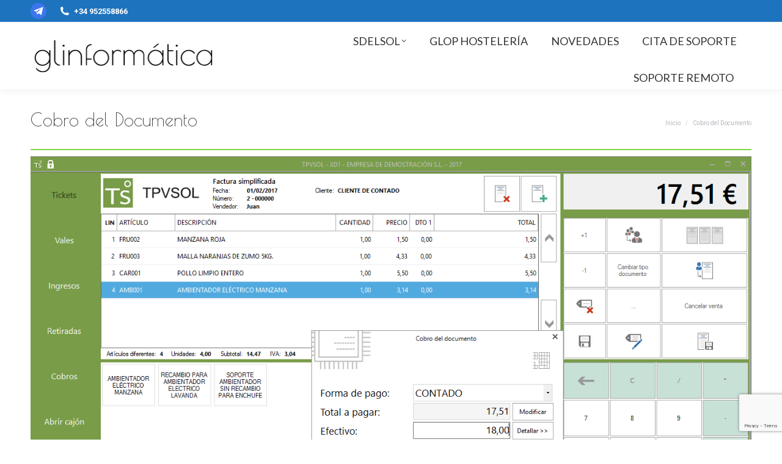

--- FILE ---
content_type: text/html; charset=UTF-8
request_url: https://glinformatica.es/tpvsol/cobro-del-documento/
body_size: 13308
content:
<!DOCTYPE html>
<!--[if !(IE 6) | !(IE 7) | !(IE 8)  ]><!-->
<html lang="es" class="no-js">
<!--<![endif]-->
<head>
	<meta charset="UTF-8" />
				<meta name="viewport" content="width=device-width, initial-scale=1, maximum-scale=1, user-scalable=0"/>
			<meta name="theme-color" content="#3b76ed"/>	<link rel="profile" href="https://gmpg.org/xfn/11" />
	<meta name='robots' content='index, follow, max-image-preview:large, max-snippet:-1, max-video-preview:-1' />
<script id="cookieyes" type="text/javascript" src="https://cdn-cookieyes.com/client_data/8a3b5921b894bacb6f6d8c84/script.js"></script>
	<!-- This site is optimized with the Yoast SEO plugin v26.7 - https://yoast.com/wordpress/plugins/seo/ -->
	<title>Cobro del Documento - Glinformatica</title>
	<link rel="canonical" href="https://glinformatica.es/tpvsol/cobro-del-documento/" />
	<meta property="og:locale" content="es_ES" />
	<meta property="og:type" content="article" />
	<meta property="og:title" content="Cobro del Documento - Glinformatica" />
	<meta property="og:url" content="https://glinformatica.es/tpvsol/cobro-del-documento/" />
	<meta property="og:site_name" content="Glinformatica" />
	<meta property="og:image" content="https://glinformatica.es/tpvsol/cobro-del-documento" />
	<meta property="og:image:width" content="1366" />
	<meta property="og:image:height" content="768" />
	<meta property="og:image:type" content="image/png" />
	<meta name="twitter:card" content="summary_large_image" />
	<script type="application/ld+json" class="yoast-schema-graph">{"@context":"https://schema.org","@graph":[{"@type":"WebPage","@id":"https://glinformatica.es/tpvsol/cobro-del-documento/","url":"https://glinformatica.es/tpvsol/cobro-del-documento/","name":"Cobro del Documento - Glinformatica","isPartOf":{"@id":"https://glinformatica.es/#website"},"primaryImageOfPage":{"@id":"https://glinformatica.es/tpvsol/cobro-del-documento/#primaryimage"},"image":{"@id":"https://glinformatica.es/tpvsol/cobro-del-documento/#primaryimage"},"thumbnailUrl":"https://glinformatica.es/wp-content/uploads/2017/11/Cobro-del-Documento.png","datePublished":"2017-11-21T13:14:50+00:00","breadcrumb":{"@id":"https://glinformatica.es/tpvsol/cobro-del-documento/#breadcrumb"},"inLanguage":"es","potentialAction":[{"@type":"ReadAction","target":["https://glinformatica.es/tpvsol/cobro-del-documento/"]}]},{"@type":"ImageObject","inLanguage":"es","@id":"https://glinformatica.es/tpvsol/cobro-del-documento/#primaryimage","url":"https://glinformatica.es/wp-content/uploads/2017/11/Cobro-del-Documento.png","contentUrl":"https://glinformatica.es/wp-content/uploads/2017/11/Cobro-del-Documento.png","width":1366,"height":768},{"@type":"BreadcrumbList","@id":"https://glinformatica.es/tpvsol/cobro-del-documento/#breadcrumb","itemListElement":[{"@type":"ListItem","position":1,"name":"Portada","item":"https://glinformatica.es/"},{"@type":"ListItem","position":2,"name":"TpvSol","item":"https://glinformatica.es/tpvsol/"},{"@type":"ListItem","position":3,"name":"Cobro del Documento"}]},{"@type":"WebSite","@id":"https://glinformatica.es/#website","url":"https://glinformatica.es/","name":"Glinformatica","description":"Construimos tu Tienda Online. Distribuidor SdelSol Málaga","publisher":{"@id":"https://glinformatica.es/#organization"},"potentialAction":[{"@type":"SearchAction","target":{"@type":"EntryPoint","urlTemplate":"https://glinformatica.es/?s={search_term_string}"},"query-input":{"@type":"PropertyValueSpecification","valueRequired":true,"valueName":"search_term_string"}}],"inLanguage":"es"},{"@type":"Organization","@id":"https://glinformatica.es/#organization","name":"Glinformatica","url":"https://glinformatica.es/","logo":{"@type":"ImageObject","inLanguage":"es","@id":"https://glinformatica.es/#/schema/logo/image/","url":"https://glinformatica.es/wp-content/uploads/2015/10/negativo400.jpg","contentUrl":"https://glinformatica.es/wp-content/uploads/2015/10/negativo400.jpg","width":400,"height":116,"caption":"Glinformatica"},"image":{"@id":"https://glinformatica.es/#/schema/logo/image/"}}]}</script>
	<!-- / Yoast SEO plugin. -->


<link rel='dns-prefetch' href='//cdnjs.cloudflare.com' />
<link rel='dns-prefetch' href='//www.googletagmanager.com' />
<link rel='dns-prefetch' href='//fonts.googleapis.com' />
<link rel="alternate" type="application/rss+xml" title="Glinformatica &raquo; Feed" href="https://glinformatica.es/feed/" />
<link rel="alternate" type="application/rss+xml" title="Glinformatica &raquo; Feed de los comentarios" href="https://glinformatica.es/comments/feed/" />
<link rel="alternate" type="application/rss+xml" title="Glinformatica &raquo; Comentario Cobro del Documento del feed" href="https://glinformatica.es/tpvsol/cobro-del-documento/feed/" />
<link rel="alternate" title="oEmbed (JSON)" type="application/json+oembed" href="https://glinformatica.es/wp-json/oembed/1.0/embed?url=https%3A%2F%2Fglinformatica.es%2Ftpvsol%2Fcobro-del-documento%2F" />
<link rel="alternate" title="oEmbed (XML)" type="text/xml+oembed" href="https://glinformatica.es/wp-json/oembed/1.0/embed?url=https%3A%2F%2Fglinformatica.es%2Ftpvsol%2Fcobro-del-documento%2F&#038;format=xml" />
<style id='wp-img-auto-sizes-contain-inline-css'>
img:is([sizes=auto i],[sizes^="auto," i]){contain-intrinsic-size:3000px 1500px}
/*# sourceURL=wp-img-auto-sizes-contain-inline-css */
</style>
<style id='wp-emoji-styles-inline-css'>

	img.wp-smiley, img.emoji {
		display: inline !important;
		border: none !important;
		box-shadow: none !important;
		height: 1em !important;
		width: 1em !important;
		margin: 0 0.07em !important;
		vertical-align: -0.1em !important;
		background: none !important;
		padding: 0 !important;
	}
/*# sourceURL=wp-emoji-styles-inline-css */
</style>
<style id='wp-block-library-inline-css'>
:root{--wp-block-synced-color:#7a00df;--wp-block-synced-color--rgb:122,0,223;--wp-bound-block-color:var(--wp-block-synced-color);--wp-editor-canvas-background:#ddd;--wp-admin-theme-color:#007cba;--wp-admin-theme-color--rgb:0,124,186;--wp-admin-theme-color-darker-10:#006ba1;--wp-admin-theme-color-darker-10--rgb:0,107,160.5;--wp-admin-theme-color-darker-20:#005a87;--wp-admin-theme-color-darker-20--rgb:0,90,135;--wp-admin-border-width-focus:2px}@media (min-resolution:192dpi){:root{--wp-admin-border-width-focus:1.5px}}.wp-element-button{cursor:pointer}:root .has-very-light-gray-background-color{background-color:#eee}:root .has-very-dark-gray-background-color{background-color:#313131}:root .has-very-light-gray-color{color:#eee}:root .has-very-dark-gray-color{color:#313131}:root .has-vivid-green-cyan-to-vivid-cyan-blue-gradient-background{background:linear-gradient(135deg,#00d084,#0693e3)}:root .has-purple-crush-gradient-background{background:linear-gradient(135deg,#34e2e4,#4721fb 50%,#ab1dfe)}:root .has-hazy-dawn-gradient-background{background:linear-gradient(135deg,#faaca8,#dad0ec)}:root .has-subdued-olive-gradient-background{background:linear-gradient(135deg,#fafae1,#67a671)}:root .has-atomic-cream-gradient-background{background:linear-gradient(135deg,#fdd79a,#004a59)}:root .has-nightshade-gradient-background{background:linear-gradient(135deg,#330968,#31cdcf)}:root .has-midnight-gradient-background{background:linear-gradient(135deg,#020381,#2874fc)}:root{--wp--preset--font-size--normal:16px;--wp--preset--font-size--huge:42px}.has-regular-font-size{font-size:1em}.has-larger-font-size{font-size:2.625em}.has-normal-font-size{font-size:var(--wp--preset--font-size--normal)}.has-huge-font-size{font-size:var(--wp--preset--font-size--huge)}.has-text-align-center{text-align:center}.has-text-align-left{text-align:left}.has-text-align-right{text-align:right}.has-fit-text{white-space:nowrap!important}#end-resizable-editor-section{display:none}.aligncenter{clear:both}.items-justified-left{justify-content:flex-start}.items-justified-center{justify-content:center}.items-justified-right{justify-content:flex-end}.items-justified-space-between{justify-content:space-between}.screen-reader-text{border:0;clip-path:inset(50%);height:1px;margin:-1px;overflow:hidden;padding:0;position:absolute;width:1px;word-wrap:normal!important}.screen-reader-text:focus{background-color:#ddd;clip-path:none;color:#444;display:block;font-size:1em;height:auto;left:5px;line-height:normal;padding:15px 23px 14px;text-decoration:none;top:5px;width:auto;z-index:100000}html :where(.has-border-color){border-style:solid}html :where([style*=border-top-color]){border-top-style:solid}html :where([style*=border-right-color]){border-right-style:solid}html :where([style*=border-bottom-color]){border-bottom-style:solid}html :where([style*=border-left-color]){border-left-style:solid}html :where([style*=border-width]){border-style:solid}html :where([style*=border-top-width]){border-top-style:solid}html :where([style*=border-right-width]){border-right-style:solid}html :where([style*=border-bottom-width]){border-bottom-style:solid}html :where([style*=border-left-width]){border-left-style:solid}html :where(img[class*=wp-image-]){height:auto;max-width:100%}:where(figure){margin:0 0 1em}html :where(.is-position-sticky){--wp-admin--admin-bar--position-offset:var(--wp-admin--admin-bar--height,0px)}@media screen and (max-width:600px){html :where(.is-position-sticky){--wp-admin--admin-bar--position-offset:0px}}

/*# sourceURL=wp-block-library-inline-css */
</style><style id='global-styles-inline-css'>
:root{--wp--preset--aspect-ratio--square: 1;--wp--preset--aspect-ratio--4-3: 4/3;--wp--preset--aspect-ratio--3-4: 3/4;--wp--preset--aspect-ratio--3-2: 3/2;--wp--preset--aspect-ratio--2-3: 2/3;--wp--preset--aspect-ratio--16-9: 16/9;--wp--preset--aspect-ratio--9-16: 9/16;--wp--preset--color--black: #000000;--wp--preset--color--cyan-bluish-gray: #abb8c3;--wp--preset--color--white: #FFF;--wp--preset--color--pale-pink: #f78da7;--wp--preset--color--vivid-red: #cf2e2e;--wp--preset--color--luminous-vivid-orange: #ff6900;--wp--preset--color--luminous-vivid-amber: #fcb900;--wp--preset--color--light-green-cyan: #7bdcb5;--wp--preset--color--vivid-green-cyan: #00d084;--wp--preset--color--pale-cyan-blue: #8ed1fc;--wp--preset--color--vivid-cyan-blue: #0693e3;--wp--preset--color--vivid-purple: #9b51e0;--wp--preset--color--accent: #3b76ed;--wp--preset--color--dark-gray: #111;--wp--preset--color--light-gray: #767676;--wp--preset--gradient--vivid-cyan-blue-to-vivid-purple: linear-gradient(135deg,rgb(6,147,227) 0%,rgb(155,81,224) 100%);--wp--preset--gradient--light-green-cyan-to-vivid-green-cyan: linear-gradient(135deg,rgb(122,220,180) 0%,rgb(0,208,130) 100%);--wp--preset--gradient--luminous-vivid-amber-to-luminous-vivid-orange: linear-gradient(135deg,rgb(252,185,0) 0%,rgb(255,105,0) 100%);--wp--preset--gradient--luminous-vivid-orange-to-vivid-red: linear-gradient(135deg,rgb(255,105,0) 0%,rgb(207,46,46) 100%);--wp--preset--gradient--very-light-gray-to-cyan-bluish-gray: linear-gradient(135deg,rgb(238,238,238) 0%,rgb(169,184,195) 100%);--wp--preset--gradient--cool-to-warm-spectrum: linear-gradient(135deg,rgb(74,234,220) 0%,rgb(151,120,209) 20%,rgb(207,42,186) 40%,rgb(238,44,130) 60%,rgb(251,105,98) 80%,rgb(254,248,76) 100%);--wp--preset--gradient--blush-light-purple: linear-gradient(135deg,rgb(255,206,236) 0%,rgb(152,150,240) 100%);--wp--preset--gradient--blush-bordeaux: linear-gradient(135deg,rgb(254,205,165) 0%,rgb(254,45,45) 50%,rgb(107,0,62) 100%);--wp--preset--gradient--luminous-dusk: linear-gradient(135deg,rgb(255,203,112) 0%,rgb(199,81,192) 50%,rgb(65,88,208) 100%);--wp--preset--gradient--pale-ocean: linear-gradient(135deg,rgb(255,245,203) 0%,rgb(182,227,212) 50%,rgb(51,167,181) 100%);--wp--preset--gradient--electric-grass: linear-gradient(135deg,rgb(202,248,128) 0%,rgb(113,206,126) 100%);--wp--preset--gradient--midnight: linear-gradient(135deg,rgb(2,3,129) 0%,rgb(40,116,252) 100%);--wp--preset--font-size--small: 13px;--wp--preset--font-size--medium: 20px;--wp--preset--font-size--large: 36px;--wp--preset--font-size--x-large: 42px;--wp--preset--spacing--20: 0.44rem;--wp--preset--spacing--30: 0.67rem;--wp--preset--spacing--40: 1rem;--wp--preset--spacing--50: 1.5rem;--wp--preset--spacing--60: 2.25rem;--wp--preset--spacing--70: 3.38rem;--wp--preset--spacing--80: 5.06rem;--wp--preset--shadow--natural: 6px 6px 9px rgba(0, 0, 0, 0.2);--wp--preset--shadow--deep: 12px 12px 50px rgba(0, 0, 0, 0.4);--wp--preset--shadow--sharp: 6px 6px 0px rgba(0, 0, 0, 0.2);--wp--preset--shadow--outlined: 6px 6px 0px -3px rgb(255, 255, 255), 6px 6px rgb(0, 0, 0);--wp--preset--shadow--crisp: 6px 6px 0px rgb(0, 0, 0);}:where(.is-layout-flex){gap: 0.5em;}:where(.is-layout-grid){gap: 0.5em;}body .is-layout-flex{display: flex;}.is-layout-flex{flex-wrap: wrap;align-items: center;}.is-layout-flex > :is(*, div){margin: 0;}body .is-layout-grid{display: grid;}.is-layout-grid > :is(*, div){margin: 0;}:where(.wp-block-columns.is-layout-flex){gap: 2em;}:where(.wp-block-columns.is-layout-grid){gap: 2em;}:where(.wp-block-post-template.is-layout-flex){gap: 1.25em;}:where(.wp-block-post-template.is-layout-grid){gap: 1.25em;}.has-black-color{color: var(--wp--preset--color--black) !important;}.has-cyan-bluish-gray-color{color: var(--wp--preset--color--cyan-bluish-gray) !important;}.has-white-color{color: var(--wp--preset--color--white) !important;}.has-pale-pink-color{color: var(--wp--preset--color--pale-pink) !important;}.has-vivid-red-color{color: var(--wp--preset--color--vivid-red) !important;}.has-luminous-vivid-orange-color{color: var(--wp--preset--color--luminous-vivid-orange) !important;}.has-luminous-vivid-amber-color{color: var(--wp--preset--color--luminous-vivid-amber) !important;}.has-light-green-cyan-color{color: var(--wp--preset--color--light-green-cyan) !important;}.has-vivid-green-cyan-color{color: var(--wp--preset--color--vivid-green-cyan) !important;}.has-pale-cyan-blue-color{color: var(--wp--preset--color--pale-cyan-blue) !important;}.has-vivid-cyan-blue-color{color: var(--wp--preset--color--vivid-cyan-blue) !important;}.has-vivid-purple-color{color: var(--wp--preset--color--vivid-purple) !important;}.has-black-background-color{background-color: var(--wp--preset--color--black) !important;}.has-cyan-bluish-gray-background-color{background-color: var(--wp--preset--color--cyan-bluish-gray) !important;}.has-white-background-color{background-color: var(--wp--preset--color--white) !important;}.has-pale-pink-background-color{background-color: var(--wp--preset--color--pale-pink) !important;}.has-vivid-red-background-color{background-color: var(--wp--preset--color--vivid-red) !important;}.has-luminous-vivid-orange-background-color{background-color: var(--wp--preset--color--luminous-vivid-orange) !important;}.has-luminous-vivid-amber-background-color{background-color: var(--wp--preset--color--luminous-vivid-amber) !important;}.has-light-green-cyan-background-color{background-color: var(--wp--preset--color--light-green-cyan) !important;}.has-vivid-green-cyan-background-color{background-color: var(--wp--preset--color--vivid-green-cyan) !important;}.has-pale-cyan-blue-background-color{background-color: var(--wp--preset--color--pale-cyan-blue) !important;}.has-vivid-cyan-blue-background-color{background-color: var(--wp--preset--color--vivid-cyan-blue) !important;}.has-vivid-purple-background-color{background-color: var(--wp--preset--color--vivid-purple) !important;}.has-black-border-color{border-color: var(--wp--preset--color--black) !important;}.has-cyan-bluish-gray-border-color{border-color: var(--wp--preset--color--cyan-bluish-gray) !important;}.has-white-border-color{border-color: var(--wp--preset--color--white) !important;}.has-pale-pink-border-color{border-color: var(--wp--preset--color--pale-pink) !important;}.has-vivid-red-border-color{border-color: var(--wp--preset--color--vivid-red) !important;}.has-luminous-vivid-orange-border-color{border-color: var(--wp--preset--color--luminous-vivid-orange) !important;}.has-luminous-vivid-amber-border-color{border-color: var(--wp--preset--color--luminous-vivid-amber) !important;}.has-light-green-cyan-border-color{border-color: var(--wp--preset--color--light-green-cyan) !important;}.has-vivid-green-cyan-border-color{border-color: var(--wp--preset--color--vivid-green-cyan) !important;}.has-pale-cyan-blue-border-color{border-color: var(--wp--preset--color--pale-cyan-blue) !important;}.has-vivid-cyan-blue-border-color{border-color: var(--wp--preset--color--vivid-cyan-blue) !important;}.has-vivid-purple-border-color{border-color: var(--wp--preset--color--vivid-purple) !important;}.has-vivid-cyan-blue-to-vivid-purple-gradient-background{background: var(--wp--preset--gradient--vivid-cyan-blue-to-vivid-purple) !important;}.has-light-green-cyan-to-vivid-green-cyan-gradient-background{background: var(--wp--preset--gradient--light-green-cyan-to-vivid-green-cyan) !important;}.has-luminous-vivid-amber-to-luminous-vivid-orange-gradient-background{background: var(--wp--preset--gradient--luminous-vivid-amber-to-luminous-vivid-orange) !important;}.has-luminous-vivid-orange-to-vivid-red-gradient-background{background: var(--wp--preset--gradient--luminous-vivid-orange-to-vivid-red) !important;}.has-very-light-gray-to-cyan-bluish-gray-gradient-background{background: var(--wp--preset--gradient--very-light-gray-to-cyan-bluish-gray) !important;}.has-cool-to-warm-spectrum-gradient-background{background: var(--wp--preset--gradient--cool-to-warm-spectrum) !important;}.has-blush-light-purple-gradient-background{background: var(--wp--preset--gradient--blush-light-purple) !important;}.has-blush-bordeaux-gradient-background{background: var(--wp--preset--gradient--blush-bordeaux) !important;}.has-luminous-dusk-gradient-background{background: var(--wp--preset--gradient--luminous-dusk) !important;}.has-pale-ocean-gradient-background{background: var(--wp--preset--gradient--pale-ocean) !important;}.has-electric-grass-gradient-background{background: var(--wp--preset--gradient--electric-grass) !important;}.has-midnight-gradient-background{background: var(--wp--preset--gradient--midnight) !important;}.has-small-font-size{font-size: var(--wp--preset--font-size--small) !important;}.has-medium-font-size{font-size: var(--wp--preset--font-size--medium) !important;}.has-large-font-size{font-size: var(--wp--preset--font-size--large) !important;}.has-x-large-font-size{font-size: var(--wp--preset--font-size--x-large) !important;}
/*# sourceURL=global-styles-inline-css */
</style>

<style id='classic-theme-styles-inline-css'>
/*! This file is auto-generated */
.wp-block-button__link{color:#fff;background-color:#32373c;border-radius:9999px;box-shadow:none;text-decoration:none;padding:calc(.667em + 2px) calc(1.333em + 2px);font-size:1.125em}.wp-block-file__button{background:#32373c;color:#fff;text-decoration:none}
/*# sourceURL=/wp-includes/css/classic-themes.min.css */
</style>
<link rel='stylesheet' id='contact-form-7-css' href='https://glinformatica.es/wp-content/plugins/contact-form-7/includes/css/styles.css?ver=6.1.4' media='all' />
<link rel='stylesheet' id='go-pricing-styles-css' href='https://glinformatica.es/wp-content/plugins/go_pricing/assets/css/go_pricing_styles.css?ver=3.4' media='all' />
<link rel='stylesheet' id='the7-font-css' href='https://glinformatica.es/wp-content/themes/dt-the7/fonts/icomoon-the7-font/icomoon-the7-font.min.css?ver=14.0.1.1' media='all' />
<link rel='stylesheet' id='the7-awesome-fonts-css' href='https://glinformatica.es/wp-content/themes/dt-the7/fonts/FontAwesome/css/all.min.css?ver=14.0.1.1' media='all' />
<link rel='stylesheet' id='the7-awesome-fonts-back-css' href='https://glinformatica.es/wp-content/themes/dt-the7/fonts/FontAwesome/back-compat.min.css?ver=14.0.1.1' media='all' />
<link rel='stylesheet' id='the7-Defaults-css' href='https://glinformatica.es/wp-content/uploads/smile_fonts/Defaults/Defaults.css?ver=6.9' media='all' />
<link rel='stylesheet' id='the7-icomoon-pixeden-stroke-32x32-css' href='https://glinformatica.es/wp-content/uploads/smile_fonts/icomoon-pixeden-stroke-32x32/icomoon-pixeden-stroke-32x32.css?ver=6.9' media='all' />
<link rel='stylesheet' id='the7-icomoon-icomoonfree-16x16-css' href='https://glinformatica.es/wp-content/uploads/smile_fonts/icomoon-icomoonfree-16x16/icomoon-icomoonfree-16x16.css?ver=6.9' media='all' />
<link rel='stylesheet' id='the7-icomoon-free-social-contact-16x16-css' href='https://glinformatica.es/wp-content/uploads/smile_fonts/icomoon-free-social-contact-16x16/icomoon-free-social-contact-16x16.css?ver=6.9' media='all' />
<link rel='stylesheet' id='the7-icomoon-elegent-line-icons-32x32-css' href='https://glinformatica.es/wp-content/uploads/smile_fonts/icomoon-elegent-line-icons-32x32/icomoon-elegent-line-icons-32x32.css?ver=6.9' media='all' />
<link rel='stylesheet' id='dt-web-fonts-css' href='https://fonts.googleapis.com/css?family=Roboto:400,600,700%7CRoboto+Condensed:400,600,700%7CLato:400,600,700%7CPoiret+One:400,600,700' media='all' />
<link rel='stylesheet' id='dt-main-css' href='https://glinformatica.es/wp-content/themes/dt-the7/css/main.min.css?ver=14.0.1.1' media='all' />
<link rel='stylesheet' id='the7-custom-scrollbar-css' href='https://glinformatica.es/wp-content/themes/dt-the7/lib/custom-scrollbar/custom-scrollbar.min.css?ver=14.0.1.1' media='all' />
<link rel='stylesheet' id='the7-wpbakery-css' href='https://glinformatica.es/wp-content/themes/dt-the7/css/wpbakery.min.css?ver=14.0.1.1' media='all' />
<link rel='stylesheet' id='the7-core-css' href='https://glinformatica.es/wp-content/plugins/dt-the7-core/assets/css/post-type.min.css?ver=2.7.12' media='all' />
<link rel='stylesheet' id='the7-css-vars-css' href='https://glinformatica.es/wp-content/uploads/the7-css/css-vars.css?ver=e2e764d6b2b5' media='all' />
<link rel='stylesheet' id='dt-custom-css' href='https://glinformatica.es/wp-content/uploads/the7-css/custom.css?ver=e2e764d6b2b5' media='all' />
<link rel='stylesheet' id='dt-media-css' href='https://glinformatica.es/wp-content/uploads/the7-css/media.css?ver=e2e764d6b2b5' media='all' />
<link rel='stylesheet' id='the7-mega-menu-css' href='https://glinformatica.es/wp-content/uploads/the7-css/mega-menu.css?ver=e2e764d6b2b5' media='all' />
<link rel='stylesheet' id='the7-elements-css' href='https://glinformatica.es/wp-content/uploads/the7-css/post-type-dynamic.css?ver=e2e764d6b2b5' media='all' />
<link rel='stylesheet' id='style-css' href='https://glinformatica.es/wp-content/themes/dt-the7/style.css?ver=14.0.1.1' media='all' />
<link rel='stylesheet' id='sib-front-css-css' href='https://glinformatica.es/wp-content/plugins/mailin/css/mailin-front.css?ver=6.9' media='all' />
<script src="https://glinformatica.es/wp-includes/js/jquery/jquery.min.js?ver=3.7.1" id="jquery-core-js"></script>
<script src="https://glinformatica.es/wp-includes/js/jquery/jquery-migrate.min.js?ver=3.4.1" id="jquery-migrate-js"></script>
<script id="gw-tweenmax-js-before">
var oldGS=window.GreenSockGlobals,oldGSQueue=window._gsQueue,oldGSDefine=window._gsDefine;window._gsDefine=null;delete(window._gsDefine);var gwGS=window.GreenSockGlobals={};
//# sourceURL=gw-tweenmax-js-before
</script>
<script src="https://cdnjs.cloudflare.com/ajax/libs/gsap/1.11.2/TweenMax.min.js" id="gw-tweenmax-js"></script>
<script id="gw-tweenmax-js-after">
try{window.GreenSockGlobals=null;window._gsQueue=null;window._gsDefine=null;delete(window.GreenSockGlobals);delete(window._gsQueue);delete(window._gsDefine);window.GreenSockGlobals=oldGS;window._gsQueue=oldGSQueue;window._gsDefine=oldGSDefine;}catch(e){}
//# sourceURL=gw-tweenmax-js-after
</script>
<script src="//glinformatica.es/wp-content/plugins/revslider/sr6/assets/js/rbtools.min.js?ver=6.7.38" async id="tp-tools-js"></script>
<script src="//glinformatica.es/wp-content/plugins/revslider/sr6/assets/js/rs6.min.js?ver=6.7.38" async id="revmin-js"></script>
<script src="https://glinformatica.es/wp-content/plugins/wp-google-analytics/wp-google-analytics.js?ver=0.0.3" id="wp-google-analytics-js"></script>
<script id="dt-above-fold-js-extra">
var dtLocal = {"themeUrl":"https://glinformatica.es/wp-content/themes/dt-the7","passText":"Para ver esta publicaci\u00f3n protegida, introduce la contrase\u00f1a debajo:","moreButtonText":{"loading":"Cargando...","loadMore":"Cargar m\u00e1s"},"postID":"335","ajaxurl":"https://glinformatica.es/wp-admin/admin-ajax.php","REST":{"baseUrl":"https://glinformatica.es/wp-json/the7/v1","endpoints":{"sendMail":"/send-mail"}},"contactMessages":{"required":"One or more fields have an error. Please check and try again.","terms":"Please accept the privacy policy.","fillTheCaptchaError":"Please, fill the captcha."},"captchaSiteKey":"","ajaxNonce":"873be9f751","pageData":{"type":"page","template":"image","layout":null},"themeSettings":{"smoothScroll":"on","lazyLoading":false,"desktopHeader":{"height":110},"ToggleCaptionEnabled":"disabled","ToggleCaption":"Navigation","floatingHeader":{"showAfter":150,"showMenu":true,"height":101,"logo":{"showLogo":true,"html":"\u003Cimg class=\" preload-me\" src=\"https://glinformatica.es/wp-content/uploads/2019/03/logo-309x60.png\" srcset=\"https://glinformatica.es/wp-content/uploads/2019/03/logo-309x60.png 309w, https://glinformatica.es/wp-content/uploads/2019/03/logo-617x120.png 617w\" width=\"309\" height=\"60\"   sizes=\"309px\" alt=\"Glinformatica\" /\u003E","url":"https://glinformatica.es/"}},"topLine":{"floatingTopLine":{"logo":{"showLogo":false,"html":""}}},"mobileHeader":{"firstSwitchPoint":1100,"secondSwitchPoint":778,"firstSwitchPointHeight":60,"secondSwitchPointHeight":60,"mobileToggleCaptionEnabled":"disabled","mobileToggleCaption":"Men\u00fa"},"stickyMobileHeaderFirstSwitch":{"logo":{"html":"\u003Cimg class=\" preload-me\" src=\"https://glinformatica.es/wp-content/uploads/2019/03/logo-309x60.png\" srcset=\"https://glinformatica.es/wp-content/uploads/2019/03/logo-309x60.png 309w, https://glinformatica.es/wp-content/uploads/2019/03/logo-617x120.png 617w\" width=\"309\" height=\"60\"   sizes=\"309px\" alt=\"Glinformatica\" /\u003E"}},"stickyMobileHeaderSecondSwitch":{"logo":{"html":"\u003Cimg class=\" preload-me\" src=\"https://glinformatica.es/wp-content/uploads/2019/03/logo-309x60.png\" srcset=\"https://glinformatica.es/wp-content/uploads/2019/03/logo-309x60.png 309w, https://glinformatica.es/wp-content/uploads/2019/03/logo-617x120.png 617w\" width=\"309\" height=\"60\"   sizes=\"309px\" alt=\"Glinformatica\" /\u003E"}},"sidebar":{"switchPoint":990},"boxedWidth":"1340px"},"VCMobileScreenWidth":"768"};
var dtShare = {"shareButtonText":{"facebook":"Compartir en Facebook","twitter":"Share on X","pinterest":"Tweet","linkedin":"Compartir en Linkedin","whatsapp":"Compartir en Whatsapp"},"overlayOpacity":"85"};
//# sourceURL=dt-above-fold-js-extra
</script>
<script src="https://glinformatica.es/wp-content/themes/dt-the7/js/above-the-fold.min.js?ver=14.0.1.1" id="dt-above-fold-js"></script>

<!-- Fragmento de código de la etiqueta de Google (gtag.js) añadida por Site Kit -->
<!-- Fragmento de código de Google Analytics añadido por Site Kit -->
<script src="https://www.googletagmanager.com/gtag/js?id=GT-NMCCJLJ" id="google_gtagjs-js" async></script>
<script id="google_gtagjs-js-after">
window.dataLayer = window.dataLayer || [];function gtag(){dataLayer.push(arguments);}
gtag("set","linker",{"domains":["glinformatica.es"]});
gtag("js", new Date());
gtag("set", "developer_id.dZTNiMT", true);
gtag("config", "GT-NMCCJLJ");
//# sourceURL=google_gtagjs-js-after
</script>
<script id="sib-front-js-js-extra">
var sibErrMsg = {"invalidMail":"Please fill out valid email address","requiredField":"Please fill out required fields","invalidDateFormat":"Please fill out valid date format","invalidSMSFormat":"Please fill out valid phone number"};
var ajax_sib_front_object = {"ajax_url":"https://glinformatica.es/wp-admin/admin-ajax.php","ajax_nonce":"963001d755","flag_url":"https://glinformatica.es/wp-content/plugins/mailin/img/flags/"};
//# sourceURL=sib-front-js-js-extra
</script>
<script src="https://glinformatica.es/wp-content/plugins/mailin/js/mailin-front.js?ver=1762160832" id="sib-front-js-js"></script>
<script></script><link rel="https://api.w.org/" href="https://glinformatica.es/wp-json/" /><link rel="alternate" title="JSON" type="application/json" href="https://glinformatica.es/wp-json/wp/v2/media/335" /><link rel="EditURI" type="application/rsd+xml" title="RSD" href="https://glinformatica.es/xmlrpc.php?rsd" />
<meta name="generator" content="WordPress 6.9" />
<link rel='shortlink' href='https://glinformatica.es/?p=335' />
<meta name="generator" content="Site Kit by Google 1.170.0" /><script type="text/javascript" src="//glinformatica.es/?wordfence_syncAttackData=1768381154.2306" async></script><meta name="generator" content="Powered by WPBakery Page Builder - drag and drop page builder for WordPress."/>
<meta name="generator" content="Powered by Slider Revolution 6.7.38 - responsive, Mobile-Friendly Slider Plugin for WordPress with comfortable drag and drop interface." />
<link rel="icon" href="https://glinformatica.es/wp-content/uploads/2025/10/icono48.png" type="image/png" sizes="16x16"/><link rel="apple-touch-icon" href="https://glinformatica.es/wp-content/uploads/2025/10/icono72.png"><script>function setREVStartSize(e){
			//window.requestAnimationFrame(function() {
				window.RSIW = window.RSIW===undefined ? window.innerWidth : window.RSIW;
				window.RSIH = window.RSIH===undefined ? window.innerHeight : window.RSIH;
				try {
					var pw = document.getElementById(e.c).parentNode.offsetWidth,
						newh;
					pw = pw===0 || isNaN(pw) || (e.l=="fullwidth" || e.layout=="fullwidth") ? window.RSIW : pw;
					e.tabw = e.tabw===undefined ? 0 : parseInt(e.tabw);
					e.thumbw = e.thumbw===undefined ? 0 : parseInt(e.thumbw);
					e.tabh = e.tabh===undefined ? 0 : parseInt(e.tabh);
					e.thumbh = e.thumbh===undefined ? 0 : parseInt(e.thumbh);
					e.tabhide = e.tabhide===undefined ? 0 : parseInt(e.tabhide);
					e.thumbhide = e.thumbhide===undefined ? 0 : parseInt(e.thumbhide);
					e.mh = e.mh===undefined || e.mh=="" || e.mh==="auto" ? 0 : parseInt(e.mh,0);
					if(e.layout==="fullscreen" || e.l==="fullscreen")
						newh = Math.max(e.mh,window.RSIH);
					else{
						e.gw = Array.isArray(e.gw) ? e.gw : [e.gw];
						for (var i in e.rl) if (e.gw[i]===undefined || e.gw[i]===0) e.gw[i] = e.gw[i-1];
						e.gh = e.el===undefined || e.el==="" || (Array.isArray(e.el) && e.el.length==0)? e.gh : e.el;
						e.gh = Array.isArray(e.gh) ? e.gh : [e.gh];
						for (var i in e.rl) if (e.gh[i]===undefined || e.gh[i]===0) e.gh[i] = e.gh[i-1];
											
						var nl = new Array(e.rl.length),
							ix = 0,
							sl;
						e.tabw = e.tabhide>=pw ? 0 : e.tabw;
						e.thumbw = e.thumbhide>=pw ? 0 : e.thumbw;
						e.tabh = e.tabhide>=pw ? 0 : e.tabh;
						e.thumbh = e.thumbhide>=pw ? 0 : e.thumbh;
						for (var i in e.rl) nl[i] = e.rl[i]<window.RSIW ? 0 : e.rl[i];
						sl = nl[0];
						for (var i in nl) if (sl>nl[i] && nl[i]>0) { sl = nl[i]; ix=i;}
						var m = pw>(e.gw[ix]+e.tabw+e.thumbw) ? 1 : (pw-(e.tabw+e.thumbw)) / (e.gw[ix]);
						newh =  (e.gh[ix] * m) + (e.tabh + e.thumbh);
					}
					var el = document.getElementById(e.c);
					if (el!==null && el) el.style.height = newh+"px";
					el = document.getElementById(e.c+"_wrapper");
					if (el!==null && el) {
						el.style.height = newh+"px";
						el.style.display = "block";
					}
				} catch(e){
					console.log("Failure at Presize of Slider:" + e)
				}
			//});
		  };</script>
<noscript><style> .wpb_animate_when_almost_visible { opacity: 1; }</style></noscript><link rel='stylesheet' id='rs-plugin-settings-css' href='//glinformatica.es/wp-content/plugins/revslider/sr6/assets/css/rs6.css?ver=6.7.38' media='all' />
<style id='rs-plugin-settings-inline-css'>
.tp-caption a{color:#ff7302;text-shadow:none;-webkit-transition:all 0.2s ease-out;-moz-transition:all 0.2s ease-out;-o-transition:all 0.2s ease-out;-ms-transition:all 0.2s ease-out}.tp-caption a:hover{color:#ffa902}
/*# sourceURL=rs-plugin-settings-inline-css */
</style>
</head>
<body id="the7-body" class="attachment wp-singular attachment-template-default attachmentid-335 attachment-png wp-embed-responsive wp-theme-dt-the7 the7-core-ver-2.7.12 dt-responsive-on right-mobile-menu-close-icon ouside-menu-close-icon mobile-hamburger-close-bg-enable mobile-hamburger-close-bg-hover-enable  fade-medium-mobile-menu-close-icon fade-medium-menu-close-icon srcset-enabled btn-flat custom-btn-color custom-btn-hover-color phantom-sticky phantom-shadow-decoration phantom-main-logo-on floating-top-bar sticky-mobile-header top-header first-switch-logo-center first-switch-menu-right second-switch-logo-center second-switch-menu-right right-mobile-menu layzr-loading-on popup-message-style the7-ver-14.0.1.1 dt-fa-compatibility wpb-js-composer js-comp-ver-8.7.2 vc_responsive">
<!-- The7 14.0.1.1 -->

<div id="page" >
	<a class="skip-link screen-reader-text" href="#content">Saltar al contenido</a>

<div class="masthead inline-header right widgets shadow-decoration shadow-mobile-header-decoration small-mobile-menu-icon dt-parent-menu-clickable show-sub-menu-on-hover show-device-logo show-mobile-logo" >

	<div class="top-bar full-width-line top-bar-line-hide">
	<div class="top-bar-bg" ></div>
	<div class="left-widgets mini-widgets"><div class="soc-ico show-on-desktop in-top-bar-right hide-on-second-switch accent-bg disabled-border border-off hover-gradient-bg hover-disabled-border  hover-border-off"><a title="Telegram page opens in new window" href="https://t.me/glinformatica" target="_blank" class="telegram"><span class="soc-font-icon"></span><span class="screen-reader-text">Telegram page opens in new window</span></a></div><span class="mini-contacts clock show-on-desktop near-logo-first-switch hide-on-second-switch"><i class="fa-fw the7-mw-icon-phone-bold"></i>+34 952558866</span></div><div class="mini-widgets right-widgets"></div></div>

	<header class="header-bar" role="banner">

		<div class="branding">
	<div id="site-title" class="assistive-text">Glinformatica</div>
	<div id="site-description" class="assistive-text">Construimos tu Tienda Online. Distribuidor SdelSol Málaga</div>
	<a class="same-logo" href="https://glinformatica.es/"><img class=" preload-me" src="https://glinformatica.es/wp-content/uploads/2019/03/logo-309x60.png" srcset="https://glinformatica.es/wp-content/uploads/2019/03/logo-309x60.png 309w, https://glinformatica.es/wp-content/uploads/2019/03/logo-617x120.png 617w" width="309" height="60"   sizes="309px" alt="Glinformatica" /><img class="mobile-logo preload-me" src="https://glinformatica.es/wp-content/uploads/2019/03/logo-309x60.png" srcset="https://glinformatica.es/wp-content/uploads/2019/03/logo-309x60.png 309w, https://glinformatica.es/wp-content/uploads/2019/03/logo-617x120.png 617w" width="309" height="60"   sizes="309px" alt="Glinformatica" /></a></div>

		<ul id="primary-menu" class="main-nav bg-outline-decoration hover-outline-decoration active-bg-decoration level-arrows-on outside-item-custom-margin"><li class="menu-item menu-item-type-post_type menu-item-object-page menu-item-has-children menu-item-15161 first has-children depth-0"><a href='https://glinformatica.es/sdelsol/' data-level='1' aria-haspopup='true' aria-expanded='false'><span class="menu-item-text"><span class="menu-text">sdelsol</span></span></a><ul class="sub-nav level-arrows-on" role="group"><li class="menu-item menu-item-type-post_type menu-item-object-page menu-item-58 first depth-1"><a href='https://glinformatica.es/factusol/' data-level='2'><span class="menu-item-text"><span class="menu-text">Factusol</span></span></a></li> <li class="menu-item menu-item-type-post_type menu-item-object-page menu-item-64 depth-1"><a href='https://glinformatica.es/tpvsol/' data-level='2'><span class="menu-item-text"><span class="menu-text">TpvSol</span></span></a></li> <li class="menu-item menu-item-type-post_type menu-item-object-page menu-item-25901 depth-1"><a href='https://glinformatica.es/contasol/' data-level='2'><span class="menu-item-text"><span class="menu-text">ContaSol</span></span></a></li> <li class="menu-item menu-item-type-post_type menu-item-object-page menu-item-25900 depth-1"><a href='https://glinformatica.es/nominasol/' data-level='2'><span class="menu-item-text"><span class="menu-text">NominaSol</span></span></a></li> <li class="menu-item menu-item-type-post_type menu-item-object-page menu-item-25899 depth-1"><a href='https://glinformatica.es/delsol/' data-level='2'><span class="menu-item-text"><span class="menu-text">DelSol</span></span></a></li> </ul></li> <li class="menu-item menu-item-type-post_type menu-item-object-page menu-item-15204 depth-0"><a href='https://glinformatica.es/glop-software-para-hosteleria/' data-level='1'><span class="menu-item-text"><span class="menu-text">Glop Hostelería</span></span></a></li> <li class="menu-item menu-item-type-post_type menu-item-object-page menu-item-26020 depth-0"><a href='https://glinformatica.es/novedades/' data-level='1'><span class="menu-item-text"><span class="menu-text">Novedades</span></span></a></li> <li class="menu-item menu-item-type-post_type menu-item-object-page menu-item-26069 depth-0"><a href='https://glinformatica.es/cita/' data-level='1'><span class="menu-item-text"><span class="menu-text">Cita de Soporte</span></span></a></li> <li class="menu-item menu-item-type-custom menu-item-object-custom menu-item-26071 last depth-0"><a href='https://anydesk.com/es/downloads/thank-you?dv=win_exe' data-level='1'><span class="menu-item-text"><span class="menu-text">Soporte remoto</span></span></a></li> </ul>
		
	</header>

</div>
<div role="navigation" aria-label="Main Menu" class="dt-mobile-header mobile-menu-show-divider">
	<div class="dt-close-mobile-menu-icon" aria-label="Close" role="button" tabindex="0"><div class="close-line-wrap"><span class="close-line"></span><span class="close-line"></span><span class="close-line"></span></div></div>	<ul id="mobile-menu" class="mobile-main-nav">
		<li class="menu-item menu-item-type-post_type menu-item-object-page menu-item-has-children menu-item-15161 first has-children depth-0"><a href='https://glinformatica.es/sdelsol/' data-level='1' aria-haspopup='true' aria-expanded='false'><span class="menu-item-text"><span class="menu-text">sdelsol</span></span></a><ul class="sub-nav level-arrows-on" role="group"><li class="menu-item menu-item-type-post_type menu-item-object-page menu-item-58 first depth-1"><a href='https://glinformatica.es/factusol/' data-level='2'><span class="menu-item-text"><span class="menu-text">Factusol</span></span></a></li> <li class="menu-item menu-item-type-post_type menu-item-object-page menu-item-64 depth-1"><a href='https://glinformatica.es/tpvsol/' data-level='2'><span class="menu-item-text"><span class="menu-text">TpvSol</span></span></a></li> <li class="menu-item menu-item-type-post_type menu-item-object-page menu-item-25901 depth-1"><a href='https://glinformatica.es/contasol/' data-level='2'><span class="menu-item-text"><span class="menu-text">ContaSol</span></span></a></li> <li class="menu-item menu-item-type-post_type menu-item-object-page menu-item-25900 depth-1"><a href='https://glinformatica.es/nominasol/' data-level='2'><span class="menu-item-text"><span class="menu-text">NominaSol</span></span></a></li> <li class="menu-item menu-item-type-post_type menu-item-object-page menu-item-25899 depth-1"><a href='https://glinformatica.es/delsol/' data-level='2'><span class="menu-item-text"><span class="menu-text">DelSol</span></span></a></li> </ul></li> <li class="menu-item menu-item-type-post_type menu-item-object-page menu-item-15204 depth-0"><a href='https://glinformatica.es/glop-software-para-hosteleria/' data-level='1'><span class="menu-item-text"><span class="menu-text">Glop Hostelería</span></span></a></li> <li class="menu-item menu-item-type-post_type menu-item-object-page menu-item-26020 depth-0"><a href='https://glinformatica.es/novedades/' data-level='1'><span class="menu-item-text"><span class="menu-text">Novedades</span></span></a></li> <li class="menu-item menu-item-type-post_type menu-item-object-page menu-item-26069 depth-0"><a href='https://glinformatica.es/cita/' data-level='1'><span class="menu-item-text"><span class="menu-text">Cita de Soporte</span></span></a></li> <li class="menu-item menu-item-type-custom menu-item-object-custom menu-item-26071 last depth-0"><a href='https://anydesk.com/es/downloads/thank-you?dv=win_exe' data-level='1'><span class="menu-item-text"><span class="menu-text">Soporte remoto</span></span></a></li> 	</ul>
	<div class='mobile-mini-widgets-in-menu'></div>
</div>

		<div class="page-title title-left breadcrumbs-mobile-off page-title-responsive-enabled">
			<div class="wf-wrap">

				<div class="page-title-head hgroup"><h1 >Cobro del Documento</h1></div><div class="page-title-breadcrumbs"><div class="assistive-text">Estás aquí:</div><ol class="breadcrumbs text-small" itemscope itemtype="https://schema.org/BreadcrumbList"><li itemprop="itemListElement" itemscope itemtype="https://schema.org/ListItem"><a itemprop="item" href="https://glinformatica.es/" title="Inicio"><span itemprop="name">Inicio</span></a><meta itemprop="position" content="1" /></li><li class="current" itemprop="itemListElement" itemscope itemtype="https://schema.org/ListItem"><span itemprop="name">Cobro del Documento</span><meta itemprop="position" content="2" /></li></ol></div>			</div>
		</div>

		

<div id="main" class="sidebar-none sidebar-divider-vertical">

	
	<div class="main-gradient"></div>
	<div class="wf-wrap">
	<div class="wf-container-main">

	

			<!-- Content -->
			<div id="content" class="content" role="main">

				
					
						<article id="post-335" class="post-335 attachment type-attachment status-inherit hentry description-off">

							
							<a href="https://glinformatica.es/wp-content/uploads/2017/11/Cobro-del-Documento.png" class="alignnone rollover rollover-zoom dt-pswp-item layzr-bg" data-dt-img-description="" title="Cobro del Documento"><img class="preload-me lazy-load aspect" src="data:image/svg+xml,%3Csvg%20xmlns%3D&#39;http%3A%2F%2Fwww.w3.org%2F2000%2Fsvg&#39;%20viewBox%3D&#39;0%200%201366%20768&#39;%2F%3E" data-src="https://glinformatica.es/wp-content/uploads/2017/11/Cobro-del-Documento.png" data-srcset="https://glinformatica.es/wp-content/uploads/2017/11/Cobro-del-Documento.png 1366w" loading="eager" style="--ratio: 1366 / 768" sizes="(max-width: 1366px) 100vw, 1366px" alt="" width="1366" height="768"  /></a><span class="cp-load-after-post"></span>
						</article>

						
					
				
			</div><!-- #content -->

			
<script type='text/javascript'>
	var _gaq = _gaq || [];
	_gaq.push(['_setAccount', 'UA-3156657-3']);
_gaq.push(['_trackPageview']);

	(function() {
		var ga = document.createElement('script'); ga.type = 'text/javascript'; ga.async = true;
		ga.src = ('https:' == document.location.protocol ? 'https://ssl' : 'http://www') + '.google-analytics.com/ga.js';
		var s = document.getElementsByTagName('script')[0]; s.parentNode.insertBefore(ga, s);
	})();
</script>

			</div><!-- .wf-container -->
		</div><!-- .wf-wrap -->

	
	</div><!-- #main -->

	


	<!-- !Footer -->
	<footer id="footer" class="footer full-width-line"  role="contentinfo">

		
<!-- !Bottom-bar -->
<div id="bottom-bar" class="full-width-line logo-center">
    <div class="wf-wrap">
        <div class="wf-container-bottom">

			<div id="branding-bottom"><a class="" href="https://glinformatica.es/"><img class=" preload-me" src="https://glinformatica.es/wp-content/uploads/2019/03/logo-309x60.png" srcset="https://glinformatica.es/wp-content/uploads/2019/03/logo-309x60.png 309w, https://glinformatica.es/wp-content/uploads/2019/03/logo-617x120.png 617w" width="309" height="60"   sizes="309px" alt="Glinformatica" /></a></div>
            <div class="wf-float-right">

				<div class="mini-nav"><ul id="bottom-menu"><li class="menu-item menu-item-type-post_type menu-item-object-page menu-item-15158 first depth-0"><a href='https://glinformatica.es/aviso-legal/' data-level='1'><span class="menu-item-text"><span class="menu-text">Aviso legal</span></span></a></li> <li class="menu-item menu-item-type-post_type menu-item-object-page menu-item-privacy-policy menu-item-15159 last depth-0"><a href='https://glinformatica.es/politica-de-privacidad/' data-level='1'><span class="menu-item-text"><span class="menu-text">Política de Privacidad</span></span></a></li> </ul><div class="menu-select"><span class="customSelect1"><span class="customSelectInner">Aviso Legal</span></span></div></div>
            </div>

        </div><!-- .wf-container-bottom -->
    </div><!-- .wf-wrap -->
</div><!-- #bottom-bar -->
	</footer><!-- #footer -->

<a href="#" class="scroll-top"><svg version="1.1" xmlns="http://www.w3.org/2000/svg" xmlns:xlink="http://www.w3.org/1999/xlink" x="0px" y="0px"
	 viewBox="0 0 16 16" style="enable-background:new 0 0 16 16;" xml:space="preserve">
<path d="M11.7,6.3l-3-3C8.5,3.1,8.3,3,8,3c0,0,0,0,0,0C7.7,3,7.5,3.1,7.3,3.3l-3,3c-0.4,0.4-0.4,1,0,1.4c0.4,0.4,1,0.4,1.4,0L7,6.4
	V12c0,0.6,0.4,1,1,1s1-0.4,1-1V6.4l1.3,1.3c0.4,0.4,1,0.4,1.4,0C11.9,7.5,12,7.3,12,7S11.9,6.5,11.7,6.3z"/>
</svg><span class="screen-reader-text">Ir a Tienda</span></a>

</div><!-- #page -->


		<script>
			window.RS_MODULES = window.RS_MODULES || {};
			window.RS_MODULES.modules = window.RS_MODULES.modules || {};
			window.RS_MODULES.waiting = window.RS_MODULES.waiting || [];
			window.RS_MODULES.defered = false;
			window.RS_MODULES.moduleWaiting = window.RS_MODULES.moduleWaiting || {};
			window.RS_MODULES.type = 'compiled';
		</script>
		<script type="speculationrules">
{"prefetch":[{"source":"document","where":{"and":[{"href_matches":"/*"},{"not":{"href_matches":["/wp-*.php","/wp-admin/*","/wp-content/uploads/*","/wp-content/*","/wp-content/plugins/*","/wp-content/themes/dt-the7/*","/*\\?(.+)"]}},{"not":{"selector_matches":"a[rel~=\"nofollow\"]"}},{"not":{"selector_matches":".no-prefetch, .no-prefetch a"}}]},"eagerness":"conservative"}]}
</script>
<script>function loadScript(a){var b=document.getElementsByTagName("head")[0],c=document.createElement("script");c.type="text/javascript",c.src="https://tracker.metricool.com/app/resources/be.js",c.onreadystatechange=a,c.onload=a,b.appendChild(c)}loadScript(function(){beTracker.t({hash:'ded3f6adfc51415cc1ee3ab365b79e27'})})</script><script src="https://glinformatica.es/wp-content/themes/dt-the7/js/main.min.js?ver=14.0.1.1" id="dt-main-js"></script>
<script src="https://glinformatica.es/wp-includes/js/dist/hooks.min.js?ver=dd5603f07f9220ed27f1" id="wp-hooks-js"></script>
<script src="https://glinformatica.es/wp-includes/js/dist/i18n.min.js?ver=c26c3dc7bed366793375" id="wp-i18n-js"></script>
<script id="wp-i18n-js-after">
wp.i18n.setLocaleData( { 'text direction\u0004ltr': [ 'ltr' ] } );
//# sourceURL=wp-i18n-js-after
</script>
<script src="https://glinformatica.es/wp-content/plugins/contact-form-7/includes/swv/js/index.js?ver=6.1.4" id="swv-js"></script>
<script id="contact-form-7-js-translations">
( function( domain, translations ) {
	var localeData = translations.locale_data[ domain ] || translations.locale_data.messages;
	localeData[""].domain = domain;
	wp.i18n.setLocaleData( localeData, domain );
} )( "contact-form-7", {"translation-revision-date":"2025-12-01 15:45:40+0000","generator":"GlotPress\/4.0.3","domain":"messages","locale_data":{"messages":{"":{"domain":"messages","plural-forms":"nplurals=2; plural=n != 1;","lang":"es"},"This contact form is placed in the wrong place.":["Este formulario de contacto est\u00e1 situado en el lugar incorrecto."],"Error:":["Error:"]}},"comment":{"reference":"includes\/js\/index.js"}} );
//# sourceURL=contact-form-7-js-translations
</script>
<script id="contact-form-7-js-before">
var wpcf7 = {
    "api": {
        "root": "https:\/\/glinformatica.es\/wp-json\/",
        "namespace": "contact-form-7\/v1"
    }
};
//# sourceURL=contact-form-7-js-before
</script>
<script src="https://glinformatica.es/wp-content/plugins/contact-form-7/includes/js/index.js?ver=6.1.4" id="contact-form-7-js"></script>
<script src="https://glinformatica.es/wp-content/plugins/go_pricing/assets/js/go_pricing_scripts.js?ver=3.4" id="go-pricing-scripts-js"></script>
<script src="https://glinformatica.es/wp-content/themes/dt-the7/js/legacy.min.js?ver=14.0.1.1" id="dt-legacy-js"></script>
<script src="https://glinformatica.es/wp-includes/js/comment-reply.min.js?ver=6.9" id="comment-reply-js" async data-wp-strategy="async" fetchpriority="low"></script>
<script src="https://glinformatica.es/wp-content/themes/dt-the7/lib/jquery-mousewheel/jquery-mousewheel.min.js?ver=14.0.1.1" id="jquery-mousewheel-js"></script>
<script src="https://glinformatica.es/wp-content/themes/dt-the7/lib/custom-scrollbar/custom-scrollbar.min.js?ver=14.0.1.1" id="the7-custom-scrollbar-js"></script>
<script src="https://www.google.com/recaptcha/api.js?render=6Le7k8QaAAAAAHNPRxh6PyrVqF379JZRodUjc2T4&amp;ver=3.0" id="google-recaptcha-js"></script>
<script src="https://glinformatica.es/wp-includes/js/dist/vendor/wp-polyfill.min.js?ver=3.15.0" id="wp-polyfill-js"></script>
<script id="wpcf7-recaptcha-js-before">
var wpcf7_recaptcha = {
    "sitekey": "6Le7k8QaAAAAAHNPRxh6PyrVqF379JZRodUjc2T4",
    "actions": {
        "homepage": "homepage",
        "contactform": "contactform"
    }
};
//# sourceURL=wpcf7-recaptcha-js-before
</script>
<script src="https://glinformatica.es/wp-content/plugins/contact-form-7/modules/recaptcha/index.js?ver=6.1.4" id="wpcf7-recaptcha-js"></script>
<script id="wp-emoji-settings" type="application/json">
{"baseUrl":"https://s.w.org/images/core/emoji/17.0.2/72x72/","ext":".png","svgUrl":"https://s.w.org/images/core/emoji/17.0.2/svg/","svgExt":".svg","source":{"concatemoji":"https://glinformatica.es/wp-includes/js/wp-emoji-release.min.js?ver=6.9"}}
</script>
<script type="module">
/*! This file is auto-generated */
const a=JSON.parse(document.getElementById("wp-emoji-settings").textContent),o=(window._wpemojiSettings=a,"wpEmojiSettingsSupports"),s=["flag","emoji"];function i(e){try{var t={supportTests:e,timestamp:(new Date).valueOf()};sessionStorage.setItem(o,JSON.stringify(t))}catch(e){}}function c(e,t,n){e.clearRect(0,0,e.canvas.width,e.canvas.height),e.fillText(t,0,0);t=new Uint32Array(e.getImageData(0,0,e.canvas.width,e.canvas.height).data);e.clearRect(0,0,e.canvas.width,e.canvas.height),e.fillText(n,0,0);const a=new Uint32Array(e.getImageData(0,0,e.canvas.width,e.canvas.height).data);return t.every((e,t)=>e===a[t])}function p(e,t){e.clearRect(0,0,e.canvas.width,e.canvas.height),e.fillText(t,0,0);var n=e.getImageData(16,16,1,1);for(let e=0;e<n.data.length;e++)if(0!==n.data[e])return!1;return!0}function u(e,t,n,a){switch(t){case"flag":return n(e,"\ud83c\udff3\ufe0f\u200d\u26a7\ufe0f","\ud83c\udff3\ufe0f\u200b\u26a7\ufe0f")?!1:!n(e,"\ud83c\udde8\ud83c\uddf6","\ud83c\udde8\u200b\ud83c\uddf6")&&!n(e,"\ud83c\udff4\udb40\udc67\udb40\udc62\udb40\udc65\udb40\udc6e\udb40\udc67\udb40\udc7f","\ud83c\udff4\u200b\udb40\udc67\u200b\udb40\udc62\u200b\udb40\udc65\u200b\udb40\udc6e\u200b\udb40\udc67\u200b\udb40\udc7f");case"emoji":return!a(e,"\ud83e\u1fac8")}return!1}function f(e,t,n,a){let r;const o=(r="undefined"!=typeof WorkerGlobalScope&&self instanceof WorkerGlobalScope?new OffscreenCanvas(300,150):document.createElement("canvas")).getContext("2d",{willReadFrequently:!0}),s=(o.textBaseline="top",o.font="600 32px Arial",{});return e.forEach(e=>{s[e]=t(o,e,n,a)}),s}function r(e){var t=document.createElement("script");t.src=e,t.defer=!0,document.head.appendChild(t)}a.supports={everything:!0,everythingExceptFlag:!0},new Promise(t=>{let n=function(){try{var e=JSON.parse(sessionStorage.getItem(o));if("object"==typeof e&&"number"==typeof e.timestamp&&(new Date).valueOf()<e.timestamp+604800&&"object"==typeof e.supportTests)return e.supportTests}catch(e){}return null}();if(!n){if("undefined"!=typeof Worker&&"undefined"!=typeof OffscreenCanvas&&"undefined"!=typeof URL&&URL.createObjectURL&&"undefined"!=typeof Blob)try{var e="postMessage("+f.toString()+"("+[JSON.stringify(s),u.toString(),c.toString(),p.toString()].join(",")+"));",a=new Blob([e],{type:"text/javascript"});const r=new Worker(URL.createObjectURL(a),{name:"wpTestEmojiSupports"});return void(r.onmessage=e=>{i(n=e.data),r.terminate(),t(n)})}catch(e){}i(n=f(s,u,c,p))}t(n)}).then(e=>{for(const n in e)a.supports[n]=e[n],a.supports.everything=a.supports.everything&&a.supports[n],"flag"!==n&&(a.supports.everythingExceptFlag=a.supports.everythingExceptFlag&&a.supports[n]);var t;a.supports.everythingExceptFlag=a.supports.everythingExceptFlag&&!a.supports.flag,a.supports.everything||((t=a.source||{}).concatemoji?r(t.concatemoji):t.wpemoji&&t.twemoji&&(r(t.twemoji),r(t.wpemoji)))});
//# sourceURL=https://glinformatica.es/wp-includes/js/wp-emoji-loader.min.js
</script>
<script></script>
<div class="pswp" tabindex="-1" role="dialog" aria-hidden="true">
	<div class="pswp__bg"></div>
	<div class="pswp__scroll-wrap">
		<div class="pswp__container">
			<div class="pswp__item"></div>
			<div class="pswp__item"></div>
			<div class="pswp__item"></div>
		</div>
		<div class="pswp__ui pswp__ui--hidden">
			<div class="pswp__top-bar">
				<div class="pswp__counter"></div>
				<button class="pswp__button pswp__button--close" title="Close (Esc)" aria-label="Close (Esc)"></button>
				<button class="pswp__button pswp__button--share" title="Share" aria-label="Share"></button>
				<button class="pswp__button pswp__button--fs" title="Toggle fullscreen" aria-label="Toggle fullscreen"></button>
				<button class="pswp__button pswp__button--zoom" title="Zoom in/out" aria-label="Zoom in/out"></button>
				<div class="pswp__preloader">
					<div class="pswp__preloader__icn">
						<div class="pswp__preloader__cut">
							<div class="pswp__preloader__donut"></div>
						</div>
					</div>
				</div>
			</div>
			<div class="pswp__share-modal pswp__share-modal--hidden pswp__single-tap">
				<div class="pswp__share-tooltip"></div> 
			</div>
			<button class="pswp__button pswp__button--arrow--left" title="Previous (arrow left)" aria-label="Previous (arrow left)">
			</button>
			<button class="pswp__button pswp__button--arrow--right" title="Next (arrow right)" aria-label="Next (arrow right)">
			</button>
			<div class="pswp__caption">
				<div class="pswp__caption__center"></div>
			</div>
		</div>
	</div>
</div>
</body>
</html>


--- FILE ---
content_type: text/html; charset=utf-8
request_url: https://www.google.com/recaptcha/api2/anchor?ar=1&k=6Le7k8QaAAAAAHNPRxh6PyrVqF379JZRodUjc2T4&co=aHR0cHM6Ly9nbGluZm9ybWF0aWNhLmVzOjQ0Mw..&hl=en&v=9TiwnJFHeuIw_s0wSd3fiKfN&size=invisible&anchor-ms=20000&execute-ms=30000&cb=h5jrgngtjliy
body_size: 48366
content:
<!DOCTYPE HTML><html dir="ltr" lang="en"><head><meta http-equiv="Content-Type" content="text/html; charset=UTF-8">
<meta http-equiv="X-UA-Compatible" content="IE=edge">
<title>reCAPTCHA</title>
<style type="text/css">
/* cyrillic-ext */
@font-face {
  font-family: 'Roboto';
  font-style: normal;
  font-weight: 400;
  font-stretch: 100%;
  src: url(//fonts.gstatic.com/s/roboto/v48/KFO7CnqEu92Fr1ME7kSn66aGLdTylUAMa3GUBHMdazTgWw.woff2) format('woff2');
  unicode-range: U+0460-052F, U+1C80-1C8A, U+20B4, U+2DE0-2DFF, U+A640-A69F, U+FE2E-FE2F;
}
/* cyrillic */
@font-face {
  font-family: 'Roboto';
  font-style: normal;
  font-weight: 400;
  font-stretch: 100%;
  src: url(//fonts.gstatic.com/s/roboto/v48/KFO7CnqEu92Fr1ME7kSn66aGLdTylUAMa3iUBHMdazTgWw.woff2) format('woff2');
  unicode-range: U+0301, U+0400-045F, U+0490-0491, U+04B0-04B1, U+2116;
}
/* greek-ext */
@font-face {
  font-family: 'Roboto';
  font-style: normal;
  font-weight: 400;
  font-stretch: 100%;
  src: url(//fonts.gstatic.com/s/roboto/v48/KFO7CnqEu92Fr1ME7kSn66aGLdTylUAMa3CUBHMdazTgWw.woff2) format('woff2');
  unicode-range: U+1F00-1FFF;
}
/* greek */
@font-face {
  font-family: 'Roboto';
  font-style: normal;
  font-weight: 400;
  font-stretch: 100%;
  src: url(//fonts.gstatic.com/s/roboto/v48/KFO7CnqEu92Fr1ME7kSn66aGLdTylUAMa3-UBHMdazTgWw.woff2) format('woff2');
  unicode-range: U+0370-0377, U+037A-037F, U+0384-038A, U+038C, U+038E-03A1, U+03A3-03FF;
}
/* math */
@font-face {
  font-family: 'Roboto';
  font-style: normal;
  font-weight: 400;
  font-stretch: 100%;
  src: url(//fonts.gstatic.com/s/roboto/v48/KFO7CnqEu92Fr1ME7kSn66aGLdTylUAMawCUBHMdazTgWw.woff2) format('woff2');
  unicode-range: U+0302-0303, U+0305, U+0307-0308, U+0310, U+0312, U+0315, U+031A, U+0326-0327, U+032C, U+032F-0330, U+0332-0333, U+0338, U+033A, U+0346, U+034D, U+0391-03A1, U+03A3-03A9, U+03B1-03C9, U+03D1, U+03D5-03D6, U+03F0-03F1, U+03F4-03F5, U+2016-2017, U+2034-2038, U+203C, U+2040, U+2043, U+2047, U+2050, U+2057, U+205F, U+2070-2071, U+2074-208E, U+2090-209C, U+20D0-20DC, U+20E1, U+20E5-20EF, U+2100-2112, U+2114-2115, U+2117-2121, U+2123-214F, U+2190, U+2192, U+2194-21AE, U+21B0-21E5, U+21F1-21F2, U+21F4-2211, U+2213-2214, U+2216-22FF, U+2308-230B, U+2310, U+2319, U+231C-2321, U+2336-237A, U+237C, U+2395, U+239B-23B7, U+23D0, U+23DC-23E1, U+2474-2475, U+25AF, U+25B3, U+25B7, U+25BD, U+25C1, U+25CA, U+25CC, U+25FB, U+266D-266F, U+27C0-27FF, U+2900-2AFF, U+2B0E-2B11, U+2B30-2B4C, U+2BFE, U+3030, U+FF5B, U+FF5D, U+1D400-1D7FF, U+1EE00-1EEFF;
}
/* symbols */
@font-face {
  font-family: 'Roboto';
  font-style: normal;
  font-weight: 400;
  font-stretch: 100%;
  src: url(//fonts.gstatic.com/s/roboto/v48/KFO7CnqEu92Fr1ME7kSn66aGLdTylUAMaxKUBHMdazTgWw.woff2) format('woff2');
  unicode-range: U+0001-000C, U+000E-001F, U+007F-009F, U+20DD-20E0, U+20E2-20E4, U+2150-218F, U+2190, U+2192, U+2194-2199, U+21AF, U+21E6-21F0, U+21F3, U+2218-2219, U+2299, U+22C4-22C6, U+2300-243F, U+2440-244A, U+2460-24FF, U+25A0-27BF, U+2800-28FF, U+2921-2922, U+2981, U+29BF, U+29EB, U+2B00-2BFF, U+4DC0-4DFF, U+FFF9-FFFB, U+10140-1018E, U+10190-1019C, U+101A0, U+101D0-101FD, U+102E0-102FB, U+10E60-10E7E, U+1D2C0-1D2D3, U+1D2E0-1D37F, U+1F000-1F0FF, U+1F100-1F1AD, U+1F1E6-1F1FF, U+1F30D-1F30F, U+1F315, U+1F31C, U+1F31E, U+1F320-1F32C, U+1F336, U+1F378, U+1F37D, U+1F382, U+1F393-1F39F, U+1F3A7-1F3A8, U+1F3AC-1F3AF, U+1F3C2, U+1F3C4-1F3C6, U+1F3CA-1F3CE, U+1F3D4-1F3E0, U+1F3ED, U+1F3F1-1F3F3, U+1F3F5-1F3F7, U+1F408, U+1F415, U+1F41F, U+1F426, U+1F43F, U+1F441-1F442, U+1F444, U+1F446-1F449, U+1F44C-1F44E, U+1F453, U+1F46A, U+1F47D, U+1F4A3, U+1F4B0, U+1F4B3, U+1F4B9, U+1F4BB, U+1F4BF, U+1F4C8-1F4CB, U+1F4D6, U+1F4DA, U+1F4DF, U+1F4E3-1F4E6, U+1F4EA-1F4ED, U+1F4F7, U+1F4F9-1F4FB, U+1F4FD-1F4FE, U+1F503, U+1F507-1F50B, U+1F50D, U+1F512-1F513, U+1F53E-1F54A, U+1F54F-1F5FA, U+1F610, U+1F650-1F67F, U+1F687, U+1F68D, U+1F691, U+1F694, U+1F698, U+1F6AD, U+1F6B2, U+1F6B9-1F6BA, U+1F6BC, U+1F6C6-1F6CF, U+1F6D3-1F6D7, U+1F6E0-1F6EA, U+1F6F0-1F6F3, U+1F6F7-1F6FC, U+1F700-1F7FF, U+1F800-1F80B, U+1F810-1F847, U+1F850-1F859, U+1F860-1F887, U+1F890-1F8AD, U+1F8B0-1F8BB, U+1F8C0-1F8C1, U+1F900-1F90B, U+1F93B, U+1F946, U+1F984, U+1F996, U+1F9E9, U+1FA00-1FA6F, U+1FA70-1FA7C, U+1FA80-1FA89, U+1FA8F-1FAC6, U+1FACE-1FADC, U+1FADF-1FAE9, U+1FAF0-1FAF8, U+1FB00-1FBFF;
}
/* vietnamese */
@font-face {
  font-family: 'Roboto';
  font-style: normal;
  font-weight: 400;
  font-stretch: 100%;
  src: url(//fonts.gstatic.com/s/roboto/v48/KFO7CnqEu92Fr1ME7kSn66aGLdTylUAMa3OUBHMdazTgWw.woff2) format('woff2');
  unicode-range: U+0102-0103, U+0110-0111, U+0128-0129, U+0168-0169, U+01A0-01A1, U+01AF-01B0, U+0300-0301, U+0303-0304, U+0308-0309, U+0323, U+0329, U+1EA0-1EF9, U+20AB;
}
/* latin-ext */
@font-face {
  font-family: 'Roboto';
  font-style: normal;
  font-weight: 400;
  font-stretch: 100%;
  src: url(//fonts.gstatic.com/s/roboto/v48/KFO7CnqEu92Fr1ME7kSn66aGLdTylUAMa3KUBHMdazTgWw.woff2) format('woff2');
  unicode-range: U+0100-02BA, U+02BD-02C5, U+02C7-02CC, U+02CE-02D7, U+02DD-02FF, U+0304, U+0308, U+0329, U+1D00-1DBF, U+1E00-1E9F, U+1EF2-1EFF, U+2020, U+20A0-20AB, U+20AD-20C0, U+2113, U+2C60-2C7F, U+A720-A7FF;
}
/* latin */
@font-face {
  font-family: 'Roboto';
  font-style: normal;
  font-weight: 400;
  font-stretch: 100%;
  src: url(//fonts.gstatic.com/s/roboto/v48/KFO7CnqEu92Fr1ME7kSn66aGLdTylUAMa3yUBHMdazQ.woff2) format('woff2');
  unicode-range: U+0000-00FF, U+0131, U+0152-0153, U+02BB-02BC, U+02C6, U+02DA, U+02DC, U+0304, U+0308, U+0329, U+2000-206F, U+20AC, U+2122, U+2191, U+2193, U+2212, U+2215, U+FEFF, U+FFFD;
}
/* cyrillic-ext */
@font-face {
  font-family: 'Roboto';
  font-style: normal;
  font-weight: 500;
  font-stretch: 100%;
  src: url(//fonts.gstatic.com/s/roboto/v48/KFO7CnqEu92Fr1ME7kSn66aGLdTylUAMa3GUBHMdazTgWw.woff2) format('woff2');
  unicode-range: U+0460-052F, U+1C80-1C8A, U+20B4, U+2DE0-2DFF, U+A640-A69F, U+FE2E-FE2F;
}
/* cyrillic */
@font-face {
  font-family: 'Roboto';
  font-style: normal;
  font-weight: 500;
  font-stretch: 100%;
  src: url(//fonts.gstatic.com/s/roboto/v48/KFO7CnqEu92Fr1ME7kSn66aGLdTylUAMa3iUBHMdazTgWw.woff2) format('woff2');
  unicode-range: U+0301, U+0400-045F, U+0490-0491, U+04B0-04B1, U+2116;
}
/* greek-ext */
@font-face {
  font-family: 'Roboto';
  font-style: normal;
  font-weight: 500;
  font-stretch: 100%;
  src: url(//fonts.gstatic.com/s/roboto/v48/KFO7CnqEu92Fr1ME7kSn66aGLdTylUAMa3CUBHMdazTgWw.woff2) format('woff2');
  unicode-range: U+1F00-1FFF;
}
/* greek */
@font-face {
  font-family: 'Roboto';
  font-style: normal;
  font-weight: 500;
  font-stretch: 100%;
  src: url(//fonts.gstatic.com/s/roboto/v48/KFO7CnqEu92Fr1ME7kSn66aGLdTylUAMa3-UBHMdazTgWw.woff2) format('woff2');
  unicode-range: U+0370-0377, U+037A-037F, U+0384-038A, U+038C, U+038E-03A1, U+03A3-03FF;
}
/* math */
@font-face {
  font-family: 'Roboto';
  font-style: normal;
  font-weight: 500;
  font-stretch: 100%;
  src: url(//fonts.gstatic.com/s/roboto/v48/KFO7CnqEu92Fr1ME7kSn66aGLdTylUAMawCUBHMdazTgWw.woff2) format('woff2');
  unicode-range: U+0302-0303, U+0305, U+0307-0308, U+0310, U+0312, U+0315, U+031A, U+0326-0327, U+032C, U+032F-0330, U+0332-0333, U+0338, U+033A, U+0346, U+034D, U+0391-03A1, U+03A3-03A9, U+03B1-03C9, U+03D1, U+03D5-03D6, U+03F0-03F1, U+03F4-03F5, U+2016-2017, U+2034-2038, U+203C, U+2040, U+2043, U+2047, U+2050, U+2057, U+205F, U+2070-2071, U+2074-208E, U+2090-209C, U+20D0-20DC, U+20E1, U+20E5-20EF, U+2100-2112, U+2114-2115, U+2117-2121, U+2123-214F, U+2190, U+2192, U+2194-21AE, U+21B0-21E5, U+21F1-21F2, U+21F4-2211, U+2213-2214, U+2216-22FF, U+2308-230B, U+2310, U+2319, U+231C-2321, U+2336-237A, U+237C, U+2395, U+239B-23B7, U+23D0, U+23DC-23E1, U+2474-2475, U+25AF, U+25B3, U+25B7, U+25BD, U+25C1, U+25CA, U+25CC, U+25FB, U+266D-266F, U+27C0-27FF, U+2900-2AFF, U+2B0E-2B11, U+2B30-2B4C, U+2BFE, U+3030, U+FF5B, U+FF5D, U+1D400-1D7FF, U+1EE00-1EEFF;
}
/* symbols */
@font-face {
  font-family: 'Roboto';
  font-style: normal;
  font-weight: 500;
  font-stretch: 100%;
  src: url(//fonts.gstatic.com/s/roboto/v48/KFO7CnqEu92Fr1ME7kSn66aGLdTylUAMaxKUBHMdazTgWw.woff2) format('woff2');
  unicode-range: U+0001-000C, U+000E-001F, U+007F-009F, U+20DD-20E0, U+20E2-20E4, U+2150-218F, U+2190, U+2192, U+2194-2199, U+21AF, U+21E6-21F0, U+21F3, U+2218-2219, U+2299, U+22C4-22C6, U+2300-243F, U+2440-244A, U+2460-24FF, U+25A0-27BF, U+2800-28FF, U+2921-2922, U+2981, U+29BF, U+29EB, U+2B00-2BFF, U+4DC0-4DFF, U+FFF9-FFFB, U+10140-1018E, U+10190-1019C, U+101A0, U+101D0-101FD, U+102E0-102FB, U+10E60-10E7E, U+1D2C0-1D2D3, U+1D2E0-1D37F, U+1F000-1F0FF, U+1F100-1F1AD, U+1F1E6-1F1FF, U+1F30D-1F30F, U+1F315, U+1F31C, U+1F31E, U+1F320-1F32C, U+1F336, U+1F378, U+1F37D, U+1F382, U+1F393-1F39F, U+1F3A7-1F3A8, U+1F3AC-1F3AF, U+1F3C2, U+1F3C4-1F3C6, U+1F3CA-1F3CE, U+1F3D4-1F3E0, U+1F3ED, U+1F3F1-1F3F3, U+1F3F5-1F3F7, U+1F408, U+1F415, U+1F41F, U+1F426, U+1F43F, U+1F441-1F442, U+1F444, U+1F446-1F449, U+1F44C-1F44E, U+1F453, U+1F46A, U+1F47D, U+1F4A3, U+1F4B0, U+1F4B3, U+1F4B9, U+1F4BB, U+1F4BF, U+1F4C8-1F4CB, U+1F4D6, U+1F4DA, U+1F4DF, U+1F4E3-1F4E6, U+1F4EA-1F4ED, U+1F4F7, U+1F4F9-1F4FB, U+1F4FD-1F4FE, U+1F503, U+1F507-1F50B, U+1F50D, U+1F512-1F513, U+1F53E-1F54A, U+1F54F-1F5FA, U+1F610, U+1F650-1F67F, U+1F687, U+1F68D, U+1F691, U+1F694, U+1F698, U+1F6AD, U+1F6B2, U+1F6B9-1F6BA, U+1F6BC, U+1F6C6-1F6CF, U+1F6D3-1F6D7, U+1F6E0-1F6EA, U+1F6F0-1F6F3, U+1F6F7-1F6FC, U+1F700-1F7FF, U+1F800-1F80B, U+1F810-1F847, U+1F850-1F859, U+1F860-1F887, U+1F890-1F8AD, U+1F8B0-1F8BB, U+1F8C0-1F8C1, U+1F900-1F90B, U+1F93B, U+1F946, U+1F984, U+1F996, U+1F9E9, U+1FA00-1FA6F, U+1FA70-1FA7C, U+1FA80-1FA89, U+1FA8F-1FAC6, U+1FACE-1FADC, U+1FADF-1FAE9, U+1FAF0-1FAF8, U+1FB00-1FBFF;
}
/* vietnamese */
@font-face {
  font-family: 'Roboto';
  font-style: normal;
  font-weight: 500;
  font-stretch: 100%;
  src: url(//fonts.gstatic.com/s/roboto/v48/KFO7CnqEu92Fr1ME7kSn66aGLdTylUAMa3OUBHMdazTgWw.woff2) format('woff2');
  unicode-range: U+0102-0103, U+0110-0111, U+0128-0129, U+0168-0169, U+01A0-01A1, U+01AF-01B0, U+0300-0301, U+0303-0304, U+0308-0309, U+0323, U+0329, U+1EA0-1EF9, U+20AB;
}
/* latin-ext */
@font-face {
  font-family: 'Roboto';
  font-style: normal;
  font-weight: 500;
  font-stretch: 100%;
  src: url(//fonts.gstatic.com/s/roboto/v48/KFO7CnqEu92Fr1ME7kSn66aGLdTylUAMa3KUBHMdazTgWw.woff2) format('woff2');
  unicode-range: U+0100-02BA, U+02BD-02C5, U+02C7-02CC, U+02CE-02D7, U+02DD-02FF, U+0304, U+0308, U+0329, U+1D00-1DBF, U+1E00-1E9F, U+1EF2-1EFF, U+2020, U+20A0-20AB, U+20AD-20C0, U+2113, U+2C60-2C7F, U+A720-A7FF;
}
/* latin */
@font-face {
  font-family: 'Roboto';
  font-style: normal;
  font-weight: 500;
  font-stretch: 100%;
  src: url(//fonts.gstatic.com/s/roboto/v48/KFO7CnqEu92Fr1ME7kSn66aGLdTylUAMa3yUBHMdazQ.woff2) format('woff2');
  unicode-range: U+0000-00FF, U+0131, U+0152-0153, U+02BB-02BC, U+02C6, U+02DA, U+02DC, U+0304, U+0308, U+0329, U+2000-206F, U+20AC, U+2122, U+2191, U+2193, U+2212, U+2215, U+FEFF, U+FFFD;
}
/* cyrillic-ext */
@font-face {
  font-family: 'Roboto';
  font-style: normal;
  font-weight: 900;
  font-stretch: 100%;
  src: url(//fonts.gstatic.com/s/roboto/v48/KFO7CnqEu92Fr1ME7kSn66aGLdTylUAMa3GUBHMdazTgWw.woff2) format('woff2');
  unicode-range: U+0460-052F, U+1C80-1C8A, U+20B4, U+2DE0-2DFF, U+A640-A69F, U+FE2E-FE2F;
}
/* cyrillic */
@font-face {
  font-family: 'Roboto';
  font-style: normal;
  font-weight: 900;
  font-stretch: 100%;
  src: url(//fonts.gstatic.com/s/roboto/v48/KFO7CnqEu92Fr1ME7kSn66aGLdTylUAMa3iUBHMdazTgWw.woff2) format('woff2');
  unicode-range: U+0301, U+0400-045F, U+0490-0491, U+04B0-04B1, U+2116;
}
/* greek-ext */
@font-face {
  font-family: 'Roboto';
  font-style: normal;
  font-weight: 900;
  font-stretch: 100%;
  src: url(//fonts.gstatic.com/s/roboto/v48/KFO7CnqEu92Fr1ME7kSn66aGLdTylUAMa3CUBHMdazTgWw.woff2) format('woff2');
  unicode-range: U+1F00-1FFF;
}
/* greek */
@font-face {
  font-family: 'Roboto';
  font-style: normal;
  font-weight: 900;
  font-stretch: 100%;
  src: url(//fonts.gstatic.com/s/roboto/v48/KFO7CnqEu92Fr1ME7kSn66aGLdTylUAMa3-UBHMdazTgWw.woff2) format('woff2');
  unicode-range: U+0370-0377, U+037A-037F, U+0384-038A, U+038C, U+038E-03A1, U+03A3-03FF;
}
/* math */
@font-face {
  font-family: 'Roboto';
  font-style: normal;
  font-weight: 900;
  font-stretch: 100%;
  src: url(//fonts.gstatic.com/s/roboto/v48/KFO7CnqEu92Fr1ME7kSn66aGLdTylUAMawCUBHMdazTgWw.woff2) format('woff2');
  unicode-range: U+0302-0303, U+0305, U+0307-0308, U+0310, U+0312, U+0315, U+031A, U+0326-0327, U+032C, U+032F-0330, U+0332-0333, U+0338, U+033A, U+0346, U+034D, U+0391-03A1, U+03A3-03A9, U+03B1-03C9, U+03D1, U+03D5-03D6, U+03F0-03F1, U+03F4-03F5, U+2016-2017, U+2034-2038, U+203C, U+2040, U+2043, U+2047, U+2050, U+2057, U+205F, U+2070-2071, U+2074-208E, U+2090-209C, U+20D0-20DC, U+20E1, U+20E5-20EF, U+2100-2112, U+2114-2115, U+2117-2121, U+2123-214F, U+2190, U+2192, U+2194-21AE, U+21B0-21E5, U+21F1-21F2, U+21F4-2211, U+2213-2214, U+2216-22FF, U+2308-230B, U+2310, U+2319, U+231C-2321, U+2336-237A, U+237C, U+2395, U+239B-23B7, U+23D0, U+23DC-23E1, U+2474-2475, U+25AF, U+25B3, U+25B7, U+25BD, U+25C1, U+25CA, U+25CC, U+25FB, U+266D-266F, U+27C0-27FF, U+2900-2AFF, U+2B0E-2B11, U+2B30-2B4C, U+2BFE, U+3030, U+FF5B, U+FF5D, U+1D400-1D7FF, U+1EE00-1EEFF;
}
/* symbols */
@font-face {
  font-family: 'Roboto';
  font-style: normal;
  font-weight: 900;
  font-stretch: 100%;
  src: url(//fonts.gstatic.com/s/roboto/v48/KFO7CnqEu92Fr1ME7kSn66aGLdTylUAMaxKUBHMdazTgWw.woff2) format('woff2');
  unicode-range: U+0001-000C, U+000E-001F, U+007F-009F, U+20DD-20E0, U+20E2-20E4, U+2150-218F, U+2190, U+2192, U+2194-2199, U+21AF, U+21E6-21F0, U+21F3, U+2218-2219, U+2299, U+22C4-22C6, U+2300-243F, U+2440-244A, U+2460-24FF, U+25A0-27BF, U+2800-28FF, U+2921-2922, U+2981, U+29BF, U+29EB, U+2B00-2BFF, U+4DC0-4DFF, U+FFF9-FFFB, U+10140-1018E, U+10190-1019C, U+101A0, U+101D0-101FD, U+102E0-102FB, U+10E60-10E7E, U+1D2C0-1D2D3, U+1D2E0-1D37F, U+1F000-1F0FF, U+1F100-1F1AD, U+1F1E6-1F1FF, U+1F30D-1F30F, U+1F315, U+1F31C, U+1F31E, U+1F320-1F32C, U+1F336, U+1F378, U+1F37D, U+1F382, U+1F393-1F39F, U+1F3A7-1F3A8, U+1F3AC-1F3AF, U+1F3C2, U+1F3C4-1F3C6, U+1F3CA-1F3CE, U+1F3D4-1F3E0, U+1F3ED, U+1F3F1-1F3F3, U+1F3F5-1F3F7, U+1F408, U+1F415, U+1F41F, U+1F426, U+1F43F, U+1F441-1F442, U+1F444, U+1F446-1F449, U+1F44C-1F44E, U+1F453, U+1F46A, U+1F47D, U+1F4A3, U+1F4B0, U+1F4B3, U+1F4B9, U+1F4BB, U+1F4BF, U+1F4C8-1F4CB, U+1F4D6, U+1F4DA, U+1F4DF, U+1F4E3-1F4E6, U+1F4EA-1F4ED, U+1F4F7, U+1F4F9-1F4FB, U+1F4FD-1F4FE, U+1F503, U+1F507-1F50B, U+1F50D, U+1F512-1F513, U+1F53E-1F54A, U+1F54F-1F5FA, U+1F610, U+1F650-1F67F, U+1F687, U+1F68D, U+1F691, U+1F694, U+1F698, U+1F6AD, U+1F6B2, U+1F6B9-1F6BA, U+1F6BC, U+1F6C6-1F6CF, U+1F6D3-1F6D7, U+1F6E0-1F6EA, U+1F6F0-1F6F3, U+1F6F7-1F6FC, U+1F700-1F7FF, U+1F800-1F80B, U+1F810-1F847, U+1F850-1F859, U+1F860-1F887, U+1F890-1F8AD, U+1F8B0-1F8BB, U+1F8C0-1F8C1, U+1F900-1F90B, U+1F93B, U+1F946, U+1F984, U+1F996, U+1F9E9, U+1FA00-1FA6F, U+1FA70-1FA7C, U+1FA80-1FA89, U+1FA8F-1FAC6, U+1FACE-1FADC, U+1FADF-1FAE9, U+1FAF0-1FAF8, U+1FB00-1FBFF;
}
/* vietnamese */
@font-face {
  font-family: 'Roboto';
  font-style: normal;
  font-weight: 900;
  font-stretch: 100%;
  src: url(//fonts.gstatic.com/s/roboto/v48/KFO7CnqEu92Fr1ME7kSn66aGLdTylUAMa3OUBHMdazTgWw.woff2) format('woff2');
  unicode-range: U+0102-0103, U+0110-0111, U+0128-0129, U+0168-0169, U+01A0-01A1, U+01AF-01B0, U+0300-0301, U+0303-0304, U+0308-0309, U+0323, U+0329, U+1EA0-1EF9, U+20AB;
}
/* latin-ext */
@font-face {
  font-family: 'Roboto';
  font-style: normal;
  font-weight: 900;
  font-stretch: 100%;
  src: url(//fonts.gstatic.com/s/roboto/v48/KFO7CnqEu92Fr1ME7kSn66aGLdTylUAMa3KUBHMdazTgWw.woff2) format('woff2');
  unicode-range: U+0100-02BA, U+02BD-02C5, U+02C7-02CC, U+02CE-02D7, U+02DD-02FF, U+0304, U+0308, U+0329, U+1D00-1DBF, U+1E00-1E9F, U+1EF2-1EFF, U+2020, U+20A0-20AB, U+20AD-20C0, U+2113, U+2C60-2C7F, U+A720-A7FF;
}
/* latin */
@font-face {
  font-family: 'Roboto';
  font-style: normal;
  font-weight: 900;
  font-stretch: 100%;
  src: url(//fonts.gstatic.com/s/roboto/v48/KFO7CnqEu92Fr1ME7kSn66aGLdTylUAMa3yUBHMdazQ.woff2) format('woff2');
  unicode-range: U+0000-00FF, U+0131, U+0152-0153, U+02BB-02BC, U+02C6, U+02DA, U+02DC, U+0304, U+0308, U+0329, U+2000-206F, U+20AC, U+2122, U+2191, U+2193, U+2212, U+2215, U+FEFF, U+FFFD;
}

</style>
<link rel="stylesheet" type="text/css" href="https://www.gstatic.com/recaptcha/releases/9TiwnJFHeuIw_s0wSd3fiKfN/styles__ltr.css">
<script nonce="aeWw4k-G7Jau85_-hzqU8Q" type="text/javascript">window['__recaptcha_api'] = 'https://www.google.com/recaptcha/api2/';</script>
<script type="text/javascript" src="https://www.gstatic.com/recaptcha/releases/9TiwnJFHeuIw_s0wSd3fiKfN/recaptcha__en.js" nonce="aeWw4k-G7Jau85_-hzqU8Q">
      
    </script></head>
<body><div id="rc-anchor-alert" class="rc-anchor-alert"></div>
<input type="hidden" id="recaptcha-token" value="[base64]">
<script type="text/javascript" nonce="aeWw4k-G7Jau85_-hzqU8Q">
      recaptcha.anchor.Main.init("[\x22ainput\x22,[\x22bgdata\x22,\x22\x22,\[base64]/[base64]/bmV3IFpbdF0obVswXSk6Sz09Mj9uZXcgWlt0XShtWzBdLG1bMV0pOks9PTM/bmV3IFpbdF0obVswXSxtWzFdLG1bMl0pOks9PTQ/[base64]/[base64]/[base64]/[base64]/[base64]/[base64]/[base64]/[base64]/[base64]/[base64]/[base64]/[base64]/[base64]/[base64]\\u003d\\u003d\x22,\[base64]\x22,\x22ZBIHfcK7AFLCq2wGwo0EL8OBw40Gwpx5JXRLHQYyw4oZM8Kdw4jDuT8fRyjCgMKqa37CpsOkw6x0JRpfHE7Dg1PCgsKJw43Dg8KKEsO7w7Myw7jCm8KzCcONfsOfKV1gw75qMsOJwrx/w5vChm/CqsKbN8Kzwp/Cg2jDiljCvsKPQEBVwrI5YzrCulzDswDCqcKVDjRjwqXDslPCvcOow7nDhcKZIh8Re8OgwpTCnyzDicKxMWlTw64cwo3Dv03DrghqIMO5w6nCkcOxIEvDvMKmXDnDjsO3UyjCqsOtWVnCuU8qPMKRfsObwpHChsKowoTCunLDs8KZwo13W8OlwodIwpPCinXCgD/DncKfJiLCoArCrcOjMELDpsOEw6nCqklEPsO4QTXDlsKCdMOpZMK8w6kewoF+woHCgcKhworCs8K+wposwrDCl8Opwr/DpFPDpFdTAjpCWg5Gw4RkDcO7wq9FwqbDl3QHHWjCg2EKw6UXwp1Nw7TDlRXCvW8Ww6TCsXsywo/[base64]/DlyrDqArCq8Ojwq0qPy3Dq0nDqMKlasO+w4M+w5M2w6TCrsOPwoRzUDbCjQ9KQRkcwofDo8KTFsOZwrHCvT5Zwo0zAzfDtcO4QMOqDsK4esKDw4PCmHFbw5zCtsKqwr53wozCuUnDksKIcMO2w6plwqjCmxHCi1pbSxDCgsKHw5JeUE/[base64]/Dl8Ofw5bDl2ICw7XDu8KQwqLDpmzCssKMw5nDnMOZSMK4IwMoCsObSEJhLlIew5Bhw4zDlA3Cg3LDpMO/CwrDlgTCjsOKMsKjwozCtsO9w68Sw6fDlUbCtGwCSHkRw4LDmgDDhMOGw63CrsKGScOww6ceBwZSwpUPHFtUMxJJEcODKQ3DtcKcQhAMwrITw4vDjcKqecKiYjDCoytBw5YjMn7ClFQDVsOswrnDkGfCs3YiccOdSSVOwqHDjGQow7cfTsKZwo7CusOAf8O1w5PCn3/Dl0tUw4tDwqjDhMONwqNqJMKKw7zDnsKKw6RyOsKSS8K9EmnCiAnCmMOXw5VBc8O4C8Ksw6UzI8Ktw6jCiR09w7nDvjzDqT00LDxbw40jT8KHw7/Dn0rDjMK8wqbDujAuPsOCe8K/HljDqjrCsy0MKA7Ds3NBF8OxAzzDlMODwo50TEzCtkDDogDCocOYAMKtKcKNw6PDncOhwpAmCRh4w6zCgcOzHsONGAYLw7k1w5TDugkrw47Cn8K/[base64]/DjsKiwpdOKjkGbBISw6/[base64]/[base64]/CqcKnw7fDvTPDjsKBGUQDw5kXCcKqw4R5FX/CumbCkFAOwpvDvjnDvE/DkMOeQ8OWw6JywqzCl1zCn2PDp8O/[base64]/DiRPClhXDkjDDl8Kdw7Vnw4vCg8OUwqACwrckDUo6w5UJOsOON8K0B8Ksw5IEw5U3wqPCtS/CrsO3RsOkw5PDpsOtw4d9GWXCtWbDvMOpwqjDkHoHcHwGwpRaKMOOw7FrCsKjwr9kwqAKScOVAlZbwrPCpcOAcsO/w4VhXDTCuy7CiE/[base64]/[base64]/Dg3bCmgluVcOvFj/[base64]/DmXHDosOeAxsAJUvCqcK/w77DlMKubcOJAcOiwrPCmVXDq8OHXlPCisO5CcO0wqXDn8O2HAHCmRjDkFnDusOQdcOocMONecOnwosMSsOGwonCu8OdYzDCuhYpwonCuHEtw5F/w5vDv8ODw6pvFMK1wr3CgEDCrTzDgsKgdGZyecOyw5rDmMK+CC9rw7LCjcKfwrlEKsOiw4vDvE8Dw7bDuyEMwpvDrxcDwrVJPcK4w6wfw4RnfMO9ZCLCgwhEdMKDwoXDksOIw6rCvsK2wrZkQWzDn8OBwovDgCxKZMKFwrRoVcKaw5BDXsKEw6/DtAg/w6Zrw5vDin15QcKVwoDCtsOIcMKRw5jDuMO5UsO0wo/CsRd/YXcMTiDCicOfw4lDb8OhH0UJw6fDj13CoBjCpgQZb8Kgw5cHRsKawqQbw5bDgsOoHEnDuMK/[base64]/wq44SxZpw5DChXlAwqnCksKMPcOhwqYzwq8nwrkUwr9Vwp/DtGXCl3/[base64]/CtcOtwrk7wrchIjpNTnlRw4XCmnjDvDTDkQXCvcKNJBFjRQo3woUaw7RfWMKdw4VUSifClsK/w5LChMKkQ8OjdMKaw5fCncKVwrHDrQvDjsOiwovDicOtWUY2w43Co8OZwqnCgQ9cw5PDuMKWw57CiH49wrwvCsKRfQTChMKCw5kTZcOkEljDvSxHJVsobcKKw5gecw3DlW7ClidsNlBlTWvDu8OgwpjCtH/Cow8XQzdRwqIGFlI+wqHDgsOSwr9Gw7oiw7/DhMKlw7YWw4k7w73Drw3Cmi7CmMKrwqjDpw/[base64]/[base64]/w6lvwrkWw4ZIwr4FbmXCijfCj8KXKMOAw54yd8Kvw6rCqMOwwrAnwoYoSTI2wrXDuMOeJAFcQivCu8O6w7gVw6wuH1U+w6nCnMOQwpnCjB7DjsOGw4wydsO2bl5TKDlcw6DDuGjCnsOCS8OrwpQjw4F/w7VkaGLCmm1yJE90LwjChCPDnsOBwqgEwr3CkMKKb8KCw4Ruw7LDs1rCiy3DkjR+YG5gCcOQD2g4woTCu0osEMOvw7ZwY1zDr1lhw5ITw6ZHHSrDsRUyw4TDrsK+wqF2QMKvw7lXLgfDhHdVHW8FwqvCt8KBUGEYwovDssK4wr3CicKlLsKTw5rCgsOCw7V+w7/Ck8O3w4cpwrDClMOvw7PDliVHw7bCtAjDhcKJKxzCsAHDpg3CjyIYJsKwOHbDrhFxw6RJw4BzwrvDkWUKwqJ/[base64]/wohRQcKqwopqQ8K5wpLDmcKpbMKldChOw6/Ck8KoGyF0JFPCrMKyw47CqnfDjBHCt8KhY2vDkcOgwqzCsxMac8O7w7AjV3sQcMO/w4HDqhLDsiouwotWVcKnTzsTwqrDncOQDV0ERAbDhsKqCVzDlHTDm8KHbMKeBlV9wqsJesKGwpHDrRNrIMOhHMKSMVLCj8O2wpVww5HDrXfDuMK3w7YZenAew4PDsMK/wqxvw5RaM8OZUx5Wwr3DmcKcHlvDtCDClzpcUcOnw5ZcH8OITXlTw5/Do11YbMOoCsO2w6LDgsKVC8KWwqPCnmrCqcONBkkkfxUdfmjDhSHDi8KXG8ORLsOxVnrDm3w1KCwAGMO9w5Ycw6vDrCIcHnJJEcOEwoZlbGdNcRU/w6RowodwcXZ9UcKYwp5pw74rbyI/L3BYcSrClcKIbF0VwojDs8KfF8KNVVLDgRzDsCQUcV/[base64]/DrXzChMO/w6LCilsUbcKYG3nCjEjDtcKww5tawpzDisO2wpYBNVvDojZHwqgYB8KgcjNiDsOowrl5HsOow7vDsMKTAV7Cv8O8wpzCvDfCkMK4w5TDmMKzw58JwrV+enpXw7/ClBREasKcw4bClsKyYsObw5TDj8KawppJS2FIE8KnMcKTwoIHLcOlP8OMO8Knw6TDnGfCq3DDjcK5wrLCksKgwqJnb8O1woTDl0lfIBXDgXs8w6M7w5YuwpbCog3ClMOVwofCoWMRwo/DvMKofSDCl8Oow4lrwrPCghldw7lPwqolw5puwojDgMOYFMOKwooxw513HsKtRcO2aivCi1rDscO2VMKIdsK0w5Vxwq9pGcOLwqkkwphww64pJMKww6/Co8OidX4vw5kswo7DrsOfEcOVw5LDl8KgwrNaw6XDpMOhw63DicOYExNawo1Lw6YcJAFaw4puD8O/EsOBwoxXwr1kwpnDqsKIwqMJAsKvwpLCt8K4FELDi8KTQG9Pw5sdekDCj8O7NsO/wq3DoMKSw67DsToKw7jCusKtwoQ+w4rCjzrCjcOswpTCoMK9w7QbByrCoHdXdcOnRsKyXcKkBcOZWcOew7VGEivDuMK/csObR3FpDcKJwrgZw6LCrcKSwoc4wpPDlcOWw7TDnG8uEAhwFW9AKxHChMKOw4bClMKvNjBYHyrCgcKYKnNiw6BWGDh/w7QBfT1SIsKhw5zCtAEfXcOETsOBXcKWw55Fw63DiQlUw6vDtMOfccKRRsKjK8OFw4pTaRXCtVzCq8KndMOUIQXDtUMIFSRdwroCw7bDisKXw6JkR8Oyw6dhw4HCuCtFw5nDvgHDp8OKPANBwoRdAVpCw5bCpk3DqMKrfMK/USMpXcONwpPCjBvDh8KuAMKNwozClH/DrkoEHcKuLkzCosK1wpoIworDsTPCkl5+w7VfeyjCm8OZMMKgw5HDnCQJcgFHGMKfYMKfdTLCgsOPB8KAw4lBRcKBwqZQY8Kqwq0+WEXDjcOUw4nCscODw6c9aylhwqvDp1I8cGzCmXt5wqYqwqfCv1ZAw7dzLBlVwqAhwovDlcKjw7/DmC9wwpZ8FMKOw5scG8Kowp3CpsKsZ8O+w48uT0Ixw63DvMOafhDDgcKkw49Ww77Dr18WwrdAcMKtwrXCs8K+JsKdKi7CnhdpSlHCisK9I0/[base64]/Cg0TDlcK4w5jDvcKYwobDp8OowoFSRcOJGSdlw4Q+D2B/w4tgwrDCpsOdwrNlC8K6XsOaB8KUOVDCi2/DsyUtw6DCmsOGTCkSd0rDjXU+DGfCusKCRk/[base64]/CmRcw73CnsO6wo4jextLUE3DkSEjw5DCvcKGQ1DCo1diLzvDlVPDpMKDEw5ILE7DnFxSwq8hwqzClMKewo/DuWrCvsK9AsOqwqfCjjQwwpnCkFjDn1sAfl/DsCJMw7JFQsOZw5h3woh7wo8nw7wWw6NRDMKBw6UNwpDDl2QnNw7CtsKfScOeDsOcwoo7K8OtbAXChQYUwp3CkWjDgx14w7Rtw7USXypoPl/Dmg7DhcKLGMOieUPDvsKHw7NuJxZyw7PCtsKtfSXCiDt8w6nDm8K2wpTCicKtacOJeklXTAt/[base64]/DoXDCqcOMw5jDvgZLF8K9ecKKwqxxcMKow6MFTMKSwoTCigR+bAYmB1XDlR1lwpBAW3c4TzM3w7sQwrPDiT9hLMOOdjjClSPCjwHDhcKnR8KEw45adgUCwoQ1Wm47SsOkWmwswpTDji58wqk3SMKMAgAtDMOLw7jDjcOawrDDtsOeasOuwrwtb8K5w5/Dn8ODwonDu20vRDLDhBoqwrXCnz7DmWsiw4ULHsK4w6LCjcO6w6jDlsKPIUDDkCk4w6rDqMOEBsOXw7Ufw5bDo0PDji3DiQDClFsBDcOUVC/[base64]/CjEfChRjDlsOnW1DCpcKhbT3DhXzDnF1+KMKQwqfCpXPDqA8gJkTDiEnDqsKfw7kXPUYESsO1WsONwqHChsOJASbDmAfDv8OOEcOQwpzDtMKpYUzDsVnDmA1YwrnCqsK2NMKuZhJIQn3CmcKOKcOFN8KzHXbCicK1ecKvWR/DsznCrcOHP8KwwrRTwqvClcO1w4jDjhUIHXbDqU8ZwqzCrsK8QcOkwpbDsTTCpcKDwqjDo8KGOkjCrcOtLFsTw7AxHF7DocOhw5vDh8OtLFNDw6oGw73Do18Nw6YKbRzCqC1mw4bDglbDnBrDvsKFQTnDtcOcwqfDjcOBw50mWh1Xw64EScO3Y8OADH3Cg8K5wo/ChsOHMMOGwpU7GMOswq/CjsKYw5FCIMKkXsKTUzTCqcOnwrs6wpVzwqjDmhvCvsKGw6zChy7DhMKxwo3DkMKpMsOZYQ1Qw63CpTYlSMKiwrrDpcKiw4bCg8KpV8KDw5/DucO4K8OrwrbCq8KbwrHDt1YxIlE3w6/CoRrCiGo/[base64]/CmsO+WcKEW8OfXsOOwovDhADCscKdw6vCg1dBN0gPwqdPSlTCrcKqFFdgG2NewrRYw6rCl8OKLDbCr8ONGHvDucOEw7HDmEDCjMOuN8KnK8Onw7RHwppxwozDvC3CoV3Ck8Kkw4F5ZlN/EcKbwqLDpQHDmMK8HW7Collvw4XCm8OlwqRDw6bCjsOcw7jCkj/Dlm8YU0rCpyAJX8KkacObw7E2UsKdRsOxQ3Elw6vCncOTbgnCrMKVwrA6V2LDmcOvw6R9wptwKcO3PMOPTRTCtw4/aMKJwrbDkR8meMOTMMOGw7ErbsOlwpMIOFRSwoUoKDvClcKBw5YcYyrDpyxGCirDjwgpNMOCwqXCvQQVw6/DuMKxwoc+IsKXwr/DpcOCG8KvwqXDlSPDgCMsc8KSwpYAw4dGEcKgwqIJbsKyw5LClGl4MxrDjgI+Z3ZWw6TCjVjDgMKrwp3Di3AXZsKYbA7ClAjDtQjDiCfDkRfDiMO/w57DtSRCwqE2CMO5wrHChk7CicOTfMOEw4fDsiQhYF/DjsOew6nDvEoPNl7DnMKnQsKTw5Zcwr/DvcKDfVfCtGDDvC7CiMKzwqPDo19pSMORNcOvBcKDwo1VwpnCjkrDg8O/w7MGL8Kqf8KpMcKMesKew5hcwqVawphxFcOAwo/DkcKbw7lbwq3Cv8OZw7pNwo8+w6wgw6jCmldYw5gXw6TDrsKXwpzCujLDtxvCoQzCgSbDs8OEwpzDicKowo5cDQk0R2pmTVLCoynDpMOcw4HDnsKoZcOww5hCNgvCkGQLRXrCmEgXRcKlAMKzEm/CmVDDqlfCvGjDokTCucKVCiUtw7fDpsOZGU3Ck8KedcORwptcwrrDtcOOw47CssO2wpTCssO+TcK8C1nDjsOdEEYfwr/CmT/Cg8KMDMO8woBLwpXCjcOmw6c4wrLCmHdKJMOHw5pMFRsmDnwdYC1uYMOyw6ljWT/Cu1/CnwMeM0XClsKhw48NFC5PwoIIXU9VIhFxw4xGw5YvwoQFw6bCsxXDpBLCrFfCpmDDkExRTysfQSXDpBxPNMOOwr3DkznCi8KJeMOYOcO/w6LCtsKyDMONwr1VwrbCr3TCm8K6RWMELS4TwoAYOFkow6YOwp5NIsKdTsOawqthTVXCmCDCrkbCtMO7wpVMJRgYwpXDt8KcacKlGcK6w5DChcKfFAhmKA/DokrChMOnHcOwXMKNV0LCrMKDF8OudMK0VMO8w7PDonjDuUYKQMO6woXCtEPDpg0YwozDssOHw7HDq8KxBgHDhMKnwqwtwoHCrMOZw7fCq2PDrsK4w6/[base64]/Dn8KSRR5NBcK+Oz45KMKOw7XCt3pSw5QPJ0nCllRjbUnDhcORw4/DvcKoBk7CrC9FMTbCi3rDjcKkMVHDgWs1wrvCj8KUw73DuB/DkXoqw4nCisOfwr43w53CisOlWcOqFMKCwoDCs8KcES4TVF/[base64]/DhsKqw4vDp0hWEQUnXMOxT8OneMKTesONCRJ7w5cyw5Qyw4NoB0rCiCEAC8OSGMOCw6Bvwq/DkMKDTnTClXdyw4M1wpDCt0Vywrw8woU5GhrDonJAe014w7fChsOaDMKxbE/Cq8O1w4U7w6rDoMKbCsKjw6NQw4A7BSgMw5FZOGjCgwzDpTzDjEvCtxnChkY5w7HCui7Cq8OZw57CsXvDscO1ay5LwpFJw7kOw4vDjMOYbQxqwo9qwq9YasOPBcO5QsK3TG9uY8OmGB3DrsO6DcKHSQZ/wrHDgMO6w4XDvsKSKmsYw5MvNgLDjFfDtMOVUcKnwpfDgTnDtcOIw6xkw5VKwqVuwpgUw6vDiCh3w5sYTwB5wr7Dh8KDw7nCp8KDwq/DmcKYw7A9QnoAVcKTw701M0pSPhhbK3rDrsK1wpcxLsKow6YZZ8OHfFrCvUPDhcKvw7/CpH0bw4bDoD96A8OKw6TDs3wLI8OtQkXDusKvw7vDiMKTFcOfJsKdwoXClUfDsS1PRRHDtsKxVMKlwpXCnxHDucK9w5Mbw5vDrlHDv0nCosOSYsOdw4g1fsOXwoHDp8O/w7dyw6zDilPCsj1PSxwyFGAwY8OXU37ChSXCrMOowobDgcOLw4t1w7TCrCZqwr9SwpTDqcKyU0QSNMKjVsOeY8KCwrvDh8Kdw63DjHXClQVrKsKvBcK4BMODG8O9w4XChmgewovDkGs8woUmw4gpw5HDgMKcwrXDgFPCnxfDmcOaaBnDoQnCpcOgG1VDw7RMw7/DvsKNw4dcQhzCp8ObRnR5CmMuIcOrwq5RwphgIhJJw69AwqPCgMOUwp/DqsOFwq56RcOfw5dTw4nDjsObw4ZVeMO3YAbCiMOKwoRfK8OCw7HCmMOpLsOFw452wqtbw5B+w4HDocKGw6o8w6/Cs37DlF0Ew4zDpmXCmTp9Sk7Ci2TDlcO4w73Cm1XCusKPw6HCqwLDnsOKXcOuw7bClsOLTE1lwoLDksKSRlrDqEt4w5/DlScqwo49BVnDtSRkw5tBSV/[base64]/[base64]/woHDjlPCuAM1X8O1wo1IwqwSfMKDwqPCiBjDnVPCkMKAw73DhSVtXwUfwrLDrTRow4bDgDPDmWXCrhJ7w7p/esKMw5V/wpNFw6QpEsK/[base64]/bXJIPlJrV8Kqw7nClMKVWUvCmELCl8Ojw4NUwpnCicKLCQ/Colh/XMOaL8OgIDfDrgZ3PcKpDg3CrFXDl0MFwp5Of1DCqwc2w6xzZnnDuHbDicOBSVDDlEvDsj7DvcOYIg4/Pmh/wohlwo0Twp92bwFzw4/CsMKRw5/DlSYJwpQ/worDksOcw40zw5HDv8OCZXcjwpxTZhRlwqjCrFpvdsOwwoDCuU0LTEDCrgpBw7vCkxJ5w5zDusOpdxU6UjbDiGDCmDQ9NClIw6EjwpcCFMKYw6vCl8KGGwgiw50Lfi7CisKZw6wiw7AlwoLCm1rDscKRB07DtBtQTcK/RCLDvnQFWsKPwqRiN397BsOAw65VK8OcFMO4OFhBEVzCi8OqfsOlQkDCtcOUPWjCjA7Cn24Gw4jDsmILQMONw5rDv1gvWCwUw5nCsMO6QyVqIcOIMsKuw5jCh1vDncO8OcOlw7BBw4XCg8KSw7rDo3jCg0HDscOkw6LCoVTCnVHCqsK3w4IRwrt+w6lgfSsFw5/Dm8KPw6A8wpzDh8KsZ8KzwrcSAcOZw5oWMWLCsGMtwqp0w7c6w4UgwpbCpMO5OxrCgE/DnTnCoRfDhMKDwqvCtcOcW8OmZMOmRHRlw5pKw7TCjG/DusOsFcO0w4t7w6HDpRxFGTvDtjXCnnVGwovCmGo9AC3DoMK7UxYUw79XUsObEXTCtglCKcOHw5p5w6PDk8KmQhzDv8KqwotbLMOBd1HDpQVCwpBdw6pyBXINwo3Dp8O9w54cMnl9NgLClMKeFcKyGsOew6drLywewqYRwqbCukBxw7HDh8KYd8ONJcKubcKfeF/DhjZOfy/DqsKUwpR0B8Omw4LDtMKZRHbCiDrDq8OHFsK/[base64]/CssKaZmrCosKBw58Tw41ZwodBCFXDi8OPKMKxXMK8Y1Zqwq3DsnRAN0zCgFJ9dsKvDRYqwpzCosKuF3LDjMKEZsKOw4nCrsOOOMO+wqsmw5HDn8KhFcOgw7/CvsKwTMKVD1/Cjj/[base64]/wpnDpSHDhAPCkC0WIWRQwqzCtmfDmMKERcK5w44DFMO6AsOvwoXDmmVHVU4xGsOnwqwOwrhmwrsPw4PDmhbCuMOsw7UMw4/[base64]/[base64]/[base64]/worDpcKdIUHCsHoxC3PCrSUnNcO5fC/Drw4xD1jCpcKXBzjCjBpOwqpTQsK4IcKiw5LDu8KKwrd0wrDCpQfCvsK8wrbCl1MDw4nCk8KowroawrZ7PcOQw6UCBMKEFmE/woXCmsKbw4wUw5FrwofCiMOdQcO4H8OJGcKkCMKsw5k1azfDimnCssO5wrw8QsOZcMKRAwDDmMK2wrgewrLCsT7Dt1/CosKVw4hXw4QEYMKhwprDnMO3IsKpYMOZwqHDl0Ysw6lndxFowpo0wooOwpo/bhsDw7LCvDMNZMKow51ewqDDtyXCsTRDMXzDp2vCq8OUw7pTwqzCkD7DncOWwovCq8OdbApWw7PCqcOSd8Olw7rDhjfCqyPCl8Kfw7vDjcKOEE7DsmDChX/[base64]/[base64]/CscOiw48sch/Cs8OOdcKFw5N/w6PCtcKkScKTGy52w6sAGU0xw6rDnlTDtjjCkcKow44WG3/DjsKoDsOow6xSZSHDsMKaHcOQw67CksOdAcOaGBBRf8OIMW8Ewo/CpsOQC8OTw6VDLcKwLhAjdAcLwoVMbcOnw7DClEzDmz7DmHBZwqLCgcO5wrPCl8OeHcObXWQ4w6chwpIKIsK7wo5DfzJ1w7ldJ3M5NcKMw7HClcOsa8O2wqTDok7DsD/[base64]/DjMKEMsOQw7TDii5YfmXCvX/DlGnDhMOlMcKJw5zDiDDDpi/Dk8ObQgc8UMKBJsK+cUo5CEF0wqjCvXFQw7/[base64]/[base64]/DkcOtw4I7w6t6w6Vtwo9xNlMganvDjcOGw60wXm/Dt8O9XcO/w6vDncOzH8KTQR7DoR3CtSAywrTClsOBVS7CoMOceMK6wqg3w4jDmg0Uwrl4A08twr7DhkzCu8KaEcO1w6nDs8OiwoLDrjPDlMKHSsOSwoM1wqfDpMKNw43CssKARsKOejpZYcK2EyjDhArDncKLMcONwq/DscK/Hi8mw5zDtsOlwqlYwqTCmhjDjMKqw4bDjsOTw6LChcObw6wTSgtpPRvDsUEkw4YiwpJHKG1QI3TDvsObwpTClyLCvsKnLQbDhgHDuMKGdMKqPmzCl8OlFcKDwqVqInRVIcKSwrxaw7jCrDlWwqTCi8K/MsKPwqoBw5suGsOPDDTCpMK7J8KYBS1rwpjCtMOyKcOkwqgmwpt/[base64]/CjSXCgcO1wqnDsGrClE8zbsKzwoLDrhnCsWHDgEAlw5Q/[base64]/CsnEqw63DmgNVGmosD8K/S2/CpcK2wqTDsMKfTF7DuDpOFsKqwoA4eSrCtMKvwqByJlU7bcO7w4DDhhnDpcOrw6crehvCu3lRw69zwrlDB8OMNR/DqlTDj8OnwqQ/[base64]/w6LCtHg3w4zDmsObw6bDpMO7QA5mc8OLwoLCr8OeUAPCisOuw7LCkTrCpMOpw6HCp8KjwqpABjDCpMKQacO4VxzClMKhwobCmyIvwprDgWMiwoXDsT8xwoHDo8K4wpFyw7cTwqvClMKhQMOXw4DCqCE6wowvwr1Mwp/DlcKnw6lKwrFtCcK9IybDsgLDtMOMw7Zmw5Yew6FlwolKaVtQN8K2MMK9wrc/YGjDmSfDt8OhbUNoUMKoACtjwoE0wqbDnMOKw7nDjsKsFsKHLMONWnDDg8KNBMKuw6vCmsObPsO2woPCtXPDlUjDkyLDhDQXJcKSP8OVXDnDucKrEUcZw6DChj/CjWtXw53DgcKzw4g7wrjCrcO4D8OLIcKdMMKGwowlJijCqHJCXg/CscOlaTkXLcKlwqkpw40TScO0w7hjw5NWw6VoZcOKZsO/[base64]/Cv8O/wq/CnCxsM8OEwr/CtnvCslHCiMKLwpbDvMOeZ2ZfHkrCrwcFVGJ/KcOpw63Cl1hbNEBtZ3zCusKCYcK0esOiKsKOGcOBwo9ODFrDg8OLE3rDgMOIw7YcbMKYw6tQwoDDkXIAwp7Ct1NpI8Kze8OtYcKXd0HCtSLDmx9vwofDnz3CqFEyP1DDhsKSF8OnBgHDhHgnEsK5wpo0DDrCvTZww55nw4jCuMOdwrJRUmTCpT/CohsIw4nCkRInwrjDg0JrwovDj1xkw4jCmy4Gwq8sw5YFwqUdw6pRw7cXA8KRwp7DgRbCksOUM8ObY8K1wq7CrS15WwklWsKAw5rChMKOGsK5wrl6woYBACp/wq7CpHYPw7/CjCZCwq/[base64]/CuGfDvhfCqi5SeHnDmRzColtybDoNw6rDisOUPWXDoXwKSixvKMOkwr3DrQlWw5kTwqgfw7kPw6HCnMKNP3DDjsObwr0lwpbDpEwOw55aGlQsSkjCpVrConESw54DXMOdExM6w43Ci8O1wpLDiitFPcKEwq1FRBAawq7CncOtw7TDrsKewpvCjcOBw5DCpsKodmwywq/DiChUBCHDusOKJsOFw7bDk8K4w4dow4rDpsKQwrnCnsKPLkvCgjRxw6HDtH7CrEvChcO0w4ENFsKWbsKVd3PCgiJMw4TClcOzw6Nlw4vDqMONwofDtFNNMsKKwq3DiMKFw5tqA8OtTnLCksOFcyPDksKAL8K5RmlhW3tuw6E/QVRBTMOjZsKcw7vCrsKow7k6TcKJbcOkCSBzJcKWw4/CqAHCjFTDr0rDtkcwFsKQJcOhw61cw58JwpRpIgXCucK4ahnDvcO3bMKow4Zew6BoPMKIw4PCmsOXwpPDsC3DtMORw67ClcKtKUPDqHctfMOSwpTDisKRwqd1FjUEIh/[base64]/[base64]/Cq8OIwoUuwpjDscKUbcKGw4oLwrvCvxJaA8OIw44vw6vClXjCjWHDpDcUwpVOb2/[base64]/w6PChcORw5DDiwQrOhtMw6rDnMOaNlrDhl3Co8OXZWLCn8O2QsKDwoXDksKMwp3CvsKaw54gw4U/woQaw6TDl1DCnVTDhi/DkMKUw5zDhyZ0wqlZYcKiJcKJRMKuwpzCgMKXTsKwwrQpKnFnAsKmMMOWwq0OwrhBZsK0wr4DeiRfw5RsecKrwrk4w5TDqEZCVB3DucKywqjCvMOjJRHChMO0w4oywpolw4JwKsOncUsGIMOmTcKSC8KeDzvCrU8Bw7zCgkIhw5Awwr4Mw7zCqRUlM8O6wrrCkFU0w7/CtG/CisKaNCnDncOFGUZiYXMOBcKTwpfDun/Cu8OKw57DpXPDrcK1SQvDsxRKwr9Dw41rwo7CvsOIwoQGPMKBQFPCshXCqhrCthvDiRkbw57Di8OMGA0Qw7EteMOpwqgIXsO3Y0RAVsK0A8OkQcK0wrjCoWfCjHRtDsKwFQfCvMOEwrbDjHdBw6s9TcOhMcOPwqbDozNIw4/[base64]/[base64]/[base64]/CvznDohHDgcKqw5fCqsK2w7l0wr92GSHCqU16w6PCvsKDU8KPwovClsKhw6QFAcKXQ8K9wqRMwpgVXQF0HwfCgcKbw6fDmznDkn/DphXDuFQOZkMiTQnCncK1S3E4w63CmcKnwqRbCMOGwqITYi3Cu2ECw6rCmMOTw5jDmEwNTS7CjFVZw60QccOswpPClRPDvMO5w4MgwqQrw49pw7oAwpTDoMOXwqvCpcOeA8KIw4xDw6fCnCUcW8OhHMKpw5LDqsKjwqHDusKrZsK/w5rDvypAwp86wooXVjvDrxjDtAd/dh8jw7l6J8OUHcKsw6lILsKTE8OLYVUPw5DDt8Kdw6jDj0zDuSjDlWp6w61RwppQwo3CjC5fwo7CmxU5McKbwrNiw4vCi8KZwoYUwoc7BcKGW0jDoGZqYsKhIAJ/[base64]/DrhXCuMKAwqgIREBow6DDn8Okwroxw63ConzDnjHChB4/w4rCssKYw6/[base64]/CscKVe8OnwrpZKcOqUsKWYzFQccO6JUY2wpBfwoYVc8KoRcObwqTCjlPChiA0MsKpwqvDszU4WMKCJMO6WlQ/w63DtcOKEk3Dl8KKw5U2dDfDgcKuw5lLVsKFQlfDuxpTwrZywoHDrsOoRcK1wobCt8K9wpnCkiNqworCusOtFjvDpcOAwoQhE8KYTWojKMKKUsOVw73DsC4JF8OPSMOQw6vChT3CosOPYcOBAFLCicK4DsOKw41bdjwZd8K/[base64]/VsOcwqzCh8K0SSdhw6MZw4vDr8Oqw6I2w5zDsnIgw7TDqh7ChxrCn8Kawosyw6XCr8OLwrk4w5XDssO0wqvDgcOSXsKoGnjDgBJ3wpLCk8KdwpU9wp7CmsOtw7AjRmHDkMOzw48Swq5+wpXDrSxIw6U/wovDllpTwpdZMlTCn8KKw4U6CHMKwo/ClcO6DVZcPMKYwohDw6lGNSZdcsKLwos6OwRCbCwswp9jWsOew4B8wpkuw7/[base64]/CnMKbd0/DkTbDp8KATQLCs8Khw4PCn8KKGBpIc3ReGsK1w7VRHSfDmyFjw7fDvxp0w4UNw4fDpcO+BcKkwpPDn8KGKk/CqMOfW8K4w6pswojDi8KqFDrDg1khwpvDjQ4YFsO6W3sww5PDkcOWwo/Di8K4BCnChAcndsOFIcK3N8KEw65AWCvDosOfwqfDqcO2w4HDiMKJw4UpOsKawqHDp8KoQFrCs8Knf8Oxw5Qmw4XCpMKgw7dcD8O2UsK8wqMOwrTCqsK9R2LDoMKfw5PDo00twqIzZ8K+wptBRlHDq8K0A25sw5rCvHlgwqzDo13ClhTDuCXCsCl8w7/[base64]/DocKzVyhUw7/Cp8KMEUhWUcOLBMKWeiXCgTRwwpvDiMOYwqUfIFXDhMKlJMOTG0DCn3zDl8KeeU14HSTDpMOBwpcZwoYQF8KnU8Odw6LCmMKrexpkw6NyYsOjWcKsw6/Cgj1dD8K7w4R1QV0QDMOCw4HCgnHDg8OIw63DrMKgw7DCoMKHG8KbXjtbeEjDkMKEw7ERK8Ohw4HCo1jCtMOdw63Cn8KKw5LDlsK8w5TCpcK/woQvw5NpwoXCq8KPZnHCrsKYMm9nw5ALJisTw6HCnn/Cm1PDh8OQw6IfYnrCiAJqw6/[base64]/[base64]/[base64]/DuXXDs8OQw5oGLlTCvVVtGsKlw4MZwoLDl8KMwr0iw60sJsOMGsKCwpFvP8KzwqbCksKmw6thw790w5o/wpt/FcOxwoMXLDbCrnoOw4rDqTHCh8OxwpRrCVvCrB1bwp1qwqE/C8OBKsOMwqg8w4R6w6FWwoxiJ0/DtATCrg3Dm3NRw6HDtsKxQ8O2w7XDs8KuwqPDvMK7woPDrMOyw5TDrMOBD0F9cFRdwoTCl1BLb8KbGMOOH8KTwowwwqzDuxpRwoQgwrp7wqlAZm4rw7gqe28zBsKxI8OiIEkVw6DDtsOYwq/[base64]/w4zDtUnCs8OJIcKmRsKNKcO8wqAjwow5WTgQbV4mwpQ8w6FGw6YmagTCkMKFcMOpw7VtwoDCksO/[base64]/Dlg7CocK/w54jw6TCimNNbX3Do8KbfcKHwpNsc13CpcKlDiU3w4U/ARApDQMaw5fCpMO+wqJtwoTCl8OpQMODJMKKOC3DtcKtBMKeEsOvw6wnQzrCq8O/EsOULMKrwqdEHitewpvDiVFpO8OfwrXDmsKnwoltw7bCuAo9GjZuccKEfcK9wrkIwq9LP8KBcFgvwrTCklfCtXbCoMKbwrTDi8KmwoBew79eEMKkwpnCvcKVBH/[base64]/w7nCrXpWMn7Cr8KiwobDuSzDtMKYwo8dbsOOJsOpVMKkw7BwwofDqkXDsEbCnCjDhR/DjUvCpcObw7d/wqfCmMO4w6UUwoRBwptswpMhw6bCk8OVTDvCvSvChTDDnMKRRMOrHsK+EsOENMO9LsOZaQBTalLCqsO8EsKDw7BUNQI3JsOuwqNxFcOoPMO4JsK7wo/Dk8OzwpApRcO3IDnCoRLDtUjCtkLCmBRhwo8fGisAacO5wpTDqV7DvSAnw4PCq2DDmsOOZsKpwox0woDDlMKMwrQIwq/Cj8K8w4t7w6dpworDpsOZw4/[base64]/B3AsX8KYw5ltwpzCtsKOQcOVbwdow77DkGDDsHE9KyDCj8OZwpFiwoFZwrHCgCvCjsOkYMOswq8mLsKlWMKJw7vCv0kGJcKZY33CuwPDiRcwTsOOwrnDtyUCfsKcw6VsdsOETjDCmcKAeMKHH8O+UQTCkcO/M8OMHGQSQELDmcK0C8KCwpRRL2tzw5chXcKnw73DjcOgN8Klwop7bV3Dim/CgFl1FsKhJcOxwpDCs3jDtMKxScOHK3nCvsKCIkMMVRPChTbCnMOhw4vDqw7Dv3l+wpZebxouIlQ1bMK5wp/CpwnDl2TDp8ODw5UdwqhKwr1YTsK0acOzw4VhBAUTfn7DlVdfQsOfwpd7wpvCvcOlWMK9wrXCl8ODwq/Co8O7PMKtw7ZKT8OHwoXCtMO2wpPDusO9w60rCcKZL8Ovw7DDjMKNw7lpwpbDgsOTZhVmM0BCw6ZdZlAqwqc4w5kEX3XCtsKhw5pOwpBTag3CksKabyTCmiRQw6Y\\u003d\x22],null,[\x22conf\x22,null,\x226Le7k8QaAAAAAHNPRxh6PyrVqF379JZRodUjc2T4\x22,0,null,null,null,1,[21,125,63,73,95,87,41,43,42,83,102,105,109,121],[-3059940,879],0,null,null,null,null,0,null,0,null,700,1,null,0,\x22CvYBEg8I8ajhFRgAOgZUOU5CNWISDwjmjuIVGAA6BlFCb29IYxIPCPeI5jcYADoGb2lsZURkEg8I8M3jFRgBOgZmSVZJaGISDwjiyqA3GAE6BmdMTkNIYxIPCN6/tzcYADoGZWF6dTZkEg8I2NKBMhgAOgZBcTc3dmYSDgi45ZQyGAE6BVFCT0QwEg8I0tuVNxgAOgZmZmFXQWUSDwiV2JQyGAA6BlBxNjBuZBIPCMXziDcYADoGYVhvaWFjEg8IjcqGMhgBOgZPd040dGYSDgiK/Yg3GAA6BU1mSUk0GhkIAxIVHRTwl+M3Dv++pQYZxJ0JGZzijAIZ\x22,0,0,null,null,1,null,0,0],\x22https://glinformatica.es:443\x22,null,[3,1,1],null,null,null,1,3600,[\x22https://www.google.com/intl/en/policies/privacy/\x22,\x22https://www.google.com/intl/en/policies/terms/\x22],\x22sJFfb/gJ7pptdkZwJ70cZzB7rASXUN0IiuQgI5wel9A\\u003d\x22,1,0,null,1,1768384757381,0,0,[133,121,134,253,216],null,[49,119,248],\x22RC-TlS8ZemvVoss3Q\x22,null,null,null,null,null,\x220dAFcWeA6L1_Zks4XXYgtLAJWyVEJPPLdSJHzTJIchbGNaNPDTVLaSsPiLj_u0SMBmbzzMeMhySbZQtHx2RbeBs_X7Jub-ki8Hbg\x22,1768467557465]");
    </script></body></html>